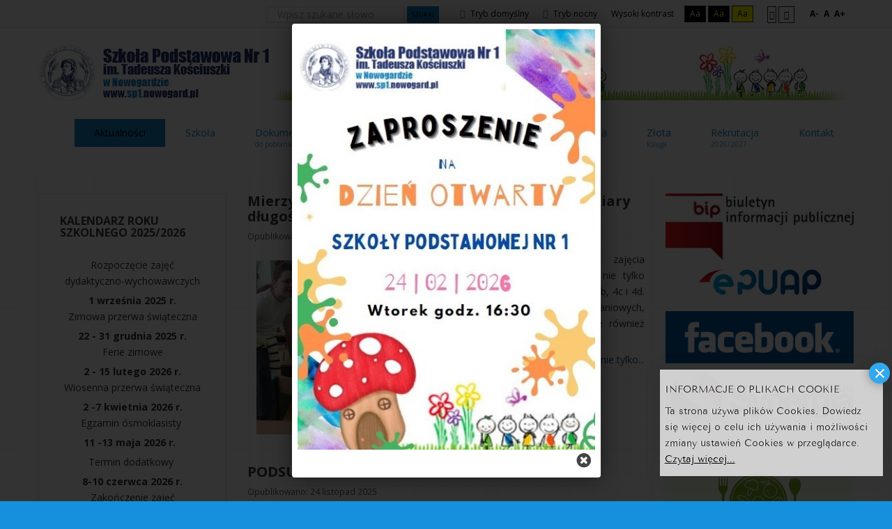

--- FILE ---
content_type: text/html; charset=utf-8
request_url: https://sp1.nowogard.pl/?start=35
body_size: 13139
content:
<!DOCTYPE html>
<html xmlns="http://www.w3.org/1999/xhtml" xml:lang="pl-pl" lang="pl-pl" dir="ltr">
<head>
<meta http-equiv="Content-Type" content="text/html;charset=UTF-8">
		
<meta http-equiv="X-UA-Compatible" content="IE=edge">
<meta name="viewport" content="width=device-width, initial-scale=1.0">
<meta charset="utf-8">
	<base href="https://sp1.nowogard.pl/">
	<meta name="keywords" content="Szkoła Podstawowa nr 1 w Nowogardzie">
	<meta name="description" content="Szkoła Podstawowa nr 1 w Nowogardzie">
	<meta name="generator" content="Joomla! - Open Source Content Management">
	<title>Szkoła Podstawowa nr 1 w Nowogardzie</title>
	<link href="/?format=feed&amp;type=rss" rel="alternate" type="application/rss+xml" title="RSS 2.0">
	<link href="/?format=feed&amp;type=atom" rel="alternate" type="application/atom+xml" title="Atom 1.0">
	<link href="https://sp1.nowogard.pl/component/search/?Itemid=707&amp;format=opensearch" rel="search" title="Szukaj Szkoła Podstawowa nr 1 w Nowogardzie" type="application/opensearchdescription+xml">
	<link href="/plugins/content/multithumb/shadowbox/shadowbox.css" rel="stylesheet" media="screen">
	<link href="/media/plg_system_jcemediabox/css/jcemediabox.min.css?2c837ab2c7cadbdc35b5bd7115e9eff1" rel="stylesheet">
	<link href="/plugins/system/rokbox/assets/styles/rokbox.css" rel="stylesheet">
	<link href="/templates/mojaszkola/css/bootstrap.16.css" rel="stylesheet">
	<link href="/templates/mojaszkola/css/bootstrap_responsive.16.css" rel="stylesheet">
	<link href="/templates/mojaszkola/css/template.16.css" rel="stylesheet">
	<link href="/templates/mojaszkola/css/offcanvas.16.css" rel="stylesheet">
	<link href="/templates/mojaszkola/css/template_responsive.16.css" rel="stylesheet">
	<link href="/templates/mojaszkola/css/extended_layouts.16.css" rel="stylesheet">
	<link href="/templates/mojaszkola/css/font_switcher.16.css" rel="stylesheet">
	<link href="//fonts.googleapis.com/css?family=Open+Sans:400,300,300italic,400italic,600,600italic,700,700italic,800,800italic&amp;subset=latin,latin-ext" rel="stylesheet">
	<link href="/media/mod_infociacho/css/style6.css" rel="stylesheet">
	<link href="https://cdnjs.cloudflare.com/ajax/libs/animate.css/4.1.1/animate.compat.min.css" rel="stylesheet">
	<link href="/modules/mod_djmegamenu/assets/css/offcanvas.min.css?4.3.7.free" rel="stylesheet">
	<link href="/modules/mod_djmegamenu/mobilethemes/dark/djmobilemenu.css?4.3.7.free" rel="stylesheet">
	<link href="https://cdnjs.cloudflare.com/ajax/libs/font-awesome/5.15.4/css/all.min.css" rel="stylesheet">
	<link href="https://cdnjs.cloudflare.com/ajax/libs/font-awesome/5.15.4/css/v4-shims.min.css" rel="stylesheet">
	<link href="/modules/mod_djmegamenu/assets/css/theme_override.min.css?4.3.7.free" rel="stylesheet">
	<link href="/templates/mojaszkola/css/djmegamenu.16.css" rel="stylesheet">
	<link href="/templates/mojaszkola/css/custom.16.css" rel="stylesheet">
	<style>
/* Multithumb 3.7.2 */
 .multithumb {     margin: 3px;     float: left;  }
 .multithumb_blog {     margin: 3px;     float: left;  }
 .mtGallery { margin: 3px;     align: center;     float: left;  }
 .mtCapStyle figcaption {     caption-side: bottom;    font-weight: bold;    color: black;      background-color: #ddd;    text-align:center; }.dj-hideitem { display: none !important; }

		@media (min-width: 980px) { #dj-megamenu87mobile { display: none; } }
		@media (max-width: 979px) { #dj-megamenu87, #dj-megamenu87sticky, #dj-megamenu87placeholder { display: none !important; } }
	div.mod_search164 input[type="search"]{ width:auto; }
	</style>
	<script type="application/json" class="joomla-script-options new">{"csrf.token":"0433ec9678cd2cc1c0750e0caa9730b1","system.paths":{"root":"","base":""}}</script>
	<script src="/plugins/content/multithumb/shadowbox/shadowbox.js"></script>
	<script src="/media/jui/js/jquery.min.js?e3ca2d93be54d3ac25b15a4df33cd430"></script>
	<script src="/media/jui/js/jquery-noconflict.js?e3ca2d93be54d3ac25b15a4df33cd430"></script>
	<script src="/media/jui/js/jquery-migrate.min.js?e3ca2d93be54d3ac25b15a4df33cd430"></script>
	<script src="/media/system/js/caption.js?e3ca2d93be54d3ac25b15a4df33cd430"></script>
	<script src="/media/plg_system_jcemediabox/js/jcemediabox.min.js?2c837ab2c7cadbdc35b5bd7115e9eff1"></script>
	<script src="/media/system/js/mootools-core.js?e3ca2d93be54d3ac25b15a4df33cd430"></script>
	<script src="/media/system/js/core.js?e3ca2d93be54d3ac25b15a4df33cd430"></script>
	<script src="/media/system/js/mootools-more.js?e3ca2d93be54d3ac25b15a4df33cd430"></script>
	<script src="/plugins/system/rokbox/assets/js/rokbox.js"></script>
	<script src="/media/jui/js/bootstrap.min.js?e3ca2d93be54d3ac25b15a4df33cd430"></script>
	<script src="/media/jui/js/jquery.ui.core.min.js?e3ca2d93be54d3ac25b15a4df33cd430"></script>
	<script src="/media/jui/js/jquery.ui.sortable.min.js?e3ca2d93be54d3ac25b15a4df33cd430"></script>
	<script src="/plugins/system/ef4_jmframework/includes/assets/template/js/layout.min.js"></script>
	<script src="/templates/mojaszkola/js/offcanvas.js"></script>
	<script src="/templates/mojaszkola/js/jquery.cookie.js"></script>
	<script src="/templates/mojaszkola/js/fontswitcher.js"></script>
	<script src="/templates/mojaszkola/js/pagesettings.js"></script>
	<script src="/templates/mojaszkola/js/jquery.countTo.js"></script>
	<script src="/templates/mojaszkola/js/scripts.js"></script>
	<script src="/modules/mod_djmegamenu/assets/js/jquery.djmegamenu.min.js?4.3.7.free" defer></script>
	<script src="/modules/mod_djmegamenu/assets/js/jquery.djmobilemenu.min.js?4.3.7.free" defer></script>
	<!--[if lt IE 9]><script src="/media/system/js/html5fallback.js?e3ca2d93be54d3ac25b15a4df33cd430"></script><![endif]-->
	<script>
window.onload=function(){
var b = document.getElementsByTagName("head"); 				
var body = b[b.length-1] ;  
script2 = document.createElement("script");   
script2.type = "text/javascript";
script2.charset="utf-8";
var tt = "Shadowbox.init( {  animate:	           1 ,animateFade:           1 ,animSequence:        \"sync\"  ,autoplayMovies:	       1  ,continuous:	           0  ,counterLimit:	      10 ,counterType:	      \"default\"    ,displayCounter:	       1  ,displayNav:	          1 ,enableKeys:	           1  ,fadeDuration:          0.35 ,flashVersion:	      \"9.0.0\"  ,handleOversize:	      \"resize\"  ,handleUnsupported:	 \"link\"  ,initialHeight:	       160 ,initialWidth:	       320 ,modal:	               0  ,overlayColor:	      \"#000\"  ,overlayOpacity:	       0.5  ,resizeDuration:	       0.35  ,showOverlay:	      1 ,showMovieControls:	   1 ,slideshowDelay:	      0 ,viewportPadding:	   20 ,flashVars: {}    } );"
if (navigator.appName == "Microsoft Internet Explorer") {
	script2.text = tt;
} else {
	script2.appendChild( document.createTextNode(tt) );
}
body.appendChild(script2);  
};jQuery(window).on('load',  function() {
				new JCaption('img.caption');
			});jQuery(document).ready(function(){WfMediabox.init({"base":"\/","theme":"standard","width":"","height":"","lightbox":0,"shadowbox":0,"icons":1,"overlay":1,"overlay_opacity":0,"overlay_color":"","transition_speed":300,"close":2,"labels":{"close":"PLG_SYSTEM_JCEMEDIABOX_LABEL_CLOSE","next":"PLG_SYSTEM_JCEMEDIABOX_LABEL_NEXT","previous":"PLG_SYSTEM_JCEMEDIABOX_LABEL_PREVIOUS","cancel":"PLG_SYSTEM_JCEMEDIABOX_LABEL_CANCEL","numbers":"PLG_SYSTEM_JCEMEDIABOX_LABEL_NUMBERS","numbers_count":"PLG_SYSTEM_JCEMEDIABOX_LABEL_NUMBERS_COUNT","download":"PLG_SYSTEM_JCEMEDIABOX_LABEL_DOWNLOAD"},"swipe":true,"expand_on_click":true});});if (typeof RokBoxSettings == 'undefined') RokBoxSettings = {pc: '100'};jQuery(function($){ initTooltips(); $("body").on("subform-row-add", initTooltips); function initTooltips (event, container) { container = container || document;$(container).find(".hasTooltip").tooltip({"html": true,"container": "body"});} });
              function info_cookie(){
                 var exdays = 30;
                 var exdate=new Date();
                 exdate.setDate(exdate.getDate() + exdays);
                 document.cookie = 'info_cookie=1;expires='+exdate.toUTCString();
                 document.getElementById('panel_cookie_dol_prawa').style.display='none';             
              }
              window.addEvent('load', function(){
                var cookies = document.cookie.split(';');
                if(!cookies.length)
                  document.getElementById('panel_cookie_dol_prawa').style.display='none'; 
               });
         
	</script>
	<link rel="stylesheet preload" href="https://cdnjs.cloudflare.com/ajax/libs/animate.css/4.1.1/animate.compat.min.css" as="style">
	<link rel="stylesheet preload" href="https://cdnjs.cloudflare.com/ajax/libs/font-awesome/5.15.4/css/all.min.css" as="style">
	<link rel="stylesheet preload" href="https://cdnjs.cloudflare.com/ajax/libs/font-awesome/5.15.4/css/v4-shims.min.css" as="style">

<link href="https://sp1.nowogard.pl/images/tarcza.png" rel="Shortcut Icon">
<script type="text/javascript">
	window.cookiePath = '';
</script>
</head>
<body class=" off-canvas-right   topbar2  "><div class="dj-offcanvas-wrapper"><div class="dj-offcanvas-pusher"><div class="dj-offcanvas-pusher-in">
  <div id="jm-allpage">
  	  		  			<div id="jm-offcanvas">
	<div id="jm-offcanvas-toolbar">
		<a class="toggle-nav close-menu"><span class="icon-remove"></span></a>
	</div>
	<div id="jm-offcanvas-content">
		
	</div>
</div>  		  		  			  		  			<header id="jm-bar" class="" role="banner"><meta http-equiv="Content-Type" content="text/html;charset=UTF-8">
		<div id="jm-top-bar">
		<div id="jm-top-bar-in" class="container-fluid">
									<div id="jm-top-bar2" class="pull-right ">
								<div id="jm-page-settings" class="pull-right">
					<ul class="nav menu">
													<li class="day-night"><a href="/?contrast=normal" class="jm-normal" title="Przełącz się na tryb domyślny."><span class="jm-color icon-certificate"></span> Tryb domyślny</a></li>
																			<li class="day-night"><a href="/?contrast=night" class="jm-night" title="Przełącz się na tryb nocny."><span class="jm-color icon-adjust"></span> Tryb nocny</a></li>
																			<li class="contrast-label">
								<span class="separator">Wysoki kontrast</span>
							</li>
							<li class="contrast">
								<a href="/?contrast=highcontrast" class="jm-highcontrast" title="Wysoki kontrast - tryb czarny i biały">Aa</a>
								<a href="/?contrast=highcontrast2" class="jm-highcontrast2" title="Wysoki kontrast - tryb czarny i żółty">Aa</a>
								<a href="/?contrast=highcontrast3" class="jm-highcontrast3" title="Wysoki kontrast - tryb żółty i czarny">Aa</a>
							</li>
																			<li class="container-width">
								<a href="/?width=fixed" class="jm-fixed" title="Przełącz się na stały układ strony."><span class="icon-align-justify"></span>Stały układ</a>
								<a href="/?width=wide" class="jm-wide" title="Przełącz się na szeroki układ strony."><span class="icon-align-justify"></span>Szeroki układ</a>
							</li>
																		<li class="resizer">
							<a href="#" class="jm-font-smaller" title="Zmniejsz wielkość czcionki">A-</a>
							<a href="#" class="jm-font-normal" title="Domyślny wielkość czcionki">A</a>
							<a href="#" class="jm-font-larger" title="Zwiększ wielkość czcionki">A+</a>
						</li>
											</ul>
				</div>
								    <div class="jm-module-raw  hidden-phone hidden-tablet">
        <div class="search hidden-phone hidden-tablet mod_search164">
	<form action="/" method="post" class="form-inline" role="search">
		<label for="mod-search-searchword164" class="element-invisible">Szukaj...</label> <input name="searchword" id="mod-search-searchword164" maxlength="200" class="inputbox search-query input-medium" type="search" size="22" placeholder="Wpisz szukane słowo"> <button class="button btn btn-primary" onclick="this.form.searchword.focus();">Szukaj</button>		<input type="hidden" name="task" value="search">
		<input type="hidden" name="option" value="com_search">
		<input type="hidden" name="Itemid" value="707">
	</form>
</div>
    </div>

			</div>
					</div>
	</div>
			<div id="jm-logo-nav">
		<div id="jm-logo-nav-in" class="container-fluid">
						<div id="jm-logo-sitedesc" class="pull-left">
								<div id="jm-logo">
					<a href="https://sp1.nowogard.pl/">
												<img src="https://sp1.nowogard.pl/images/szablon/dzieci_nagorze_przy_logo3.jpg" alt="Zespół Szkolno Przedszkolny w Koszarawie">
											</a>
				</div>
											</div>
									<nav id="jm-top-menu" class="pull-right " role="navigation">
				    <div class="jm-module-raw ">
        <ul id="dj-megamenu87" class="dj-megamenu dj-megamenu-override hasSubtitles " data-options='{"wrap":null,"animIn":"fadeInUp","animOut":"zoomOut","animSpeed":"normal","openDelay":0,"closeDelay":500,"event":"mouseenter","eventClose":"mouseleave","parentOpen":0,"fixed":0,"offset":"0","theme":"override","direction":"ltr","wcag":1,"overlay":0}' data-trigger="979">
<li class="dj-up itemid107 first current active parent">
<a class="dj-up_a active " href="/"><span class="dj-drop">Aktualności</span></a><div class="dj-subwrap open-right single_column subcols1"><div class="dj-subwrap-in" style="width:292px;">
<div class="dj-subcol" style="width:292px"><ul class="dj-submenu"><li class="itemid1262 first"><a href="/aktualnosci/aktualnosci-ze-szkoly">Aktualności ze Szkoły</a></li></ul></div>
<div style="clear:both;height:0"></div>
</div></div>
</li>
<li class="dj-up itemid1147 parent separator">
<a class="dj-up_a  "><span class="dj-drop">Szkoła</span></a><div class="dj-subwrap open-right single_column subcols1"><div class="dj-subwrap-in" style="width:292px;">
<div class="dj-subcol" style="width:292px"><ul class="dj-submenu">
<li class="itemid1181 first"><a href="/szkola/nauczyciele">Nauczyciele</a></li>
<li class="itemid1193"><a href="/szkola/sekretariat">Sekretariat</a></li>
<li class="itemid1192"><a href="/szkola/pedagog-szkolny">Pedagog Szkolny</a></li>
<li class="itemid1455"><a href="/szkola/psycholog-szkolny">Psycholog szkolny</a></li>
<li class="itemid1182"><a href="/szkola/rada-rodzicow">Rada Rodziców</a></li>
<li class="itemid1183"><a href="/szkola/samorzad-szkolny">Samorząd szkolny</a></li>
<li class="itemid1177"><a href="/szkola/szkolny-zestaw-podrecznikow">Szkolny zestaw podręczników</a></li>
<li class="itemid1189"><a href="/szkola/patron-i-historia-szkoly">Patron i historia szkoły</a></li>
<li class="itemid1436"><a href="/szkola/swietlica-szkolna">Świetlica szkolna</a></li>
<li class="itemid1466"><a href="/szkola/posilek-w-szkole">POSIŁEK W SZKOLE </a></li>
</ul></div>
<div style="clear:both;height:0"></div>
</div></div>
</li>
<li class="dj-up itemid1190"><a class="dj-up_a  withsubtitle " href="/dokumenty"><span>Dokumenty<small class="subtitle">do pobrania</small></span></a></li>
<li class="dj-up itemid1219 parent separator">
<a class="dj-up_a  withsubtitle "><span class="dj-drop">Egzamin ósmoklasisty <small class="subtitle">informacje i komunikaty</small></span></a><div class="dj-subwrap open-right single_column subcols1"><div class="dj-subwrap-in" style="width:292px;">
<div class="dj-subcol" style="width:292px"><ul class="dj-submenu">
<li class="itemid1220 first"><a href="https://cke.gov.pl/images/_EGZAMIN_OSMOKLASISTY/2025/komunikaty/01/20250131%20E8%202025%20Informacja%20COMPLETE.pdf" target="_blank">Informacja o sposobie organizacji i przeprowadzania egzaminu ósmoklasisty w 2025 r.</a></li>
<li class="itemid1221"><a href="https://cke.gov.pl/images/_EGZAMIN_OSMOKLASISTY/2025/komunikaty/01/20250131%20E8%20EM%20Komunikat%20o%20harmonogramie%202025%20AKT.pdf" target="_blank">Komunikat o harmonogramie</a></li>
<li class="itemid1222"><a href="https://cke.gov.pl/images/_EGZAMIN_OSMOKLASISTY/2025/komunikaty/01/20250131%20E8_25%20Komunikat%20o%20dostosowaniach%202025%20AKT.pdf" target="_blank" title="Link do PDF">Dostosowanie warunków egzaminacyjnych </a></li>
<li class="itemid1265"><a href="https://cke.gov.pl/images/_EGZAMIN_OSMOKLASISTY/2025/komunikaty/20240820%20E8_EM_25%20Komunikat%20o%20przyborach%20w_FIN.pdf" target="_blank" title="Link do PDF">Komunikat  w sprawie materiałów i przyborów pomocniczych </a></li>
</ul></div>
<div style="clear:both;height:0"></div>
</div></div>
</li>
<li class="dj-up itemid1260"><a class="dj-up_a  withsubtitle " href="/zdalne-nauczanie"><span>Zdalne<small class="subtitle">nauczanie</small></span></a></li>
<li class="dj-up itemid1261"><a class="dj-up_a  withsubtitle " href="/platforma-edukacyjna"><span>Platforma<small class="subtitle">edukacyjna</small></span></a></li>
<li class="dj-up itemid1191"><a class="dj-up_a  withsubtitle " href="/zlota"><span>Złota<small class="subtitle">księga</small></span></a></li>
<li class="dj-up itemid1287"><a class="dj-up_a  withsubtitle " href="/rekrutacja-2021"><span>Rekrutacja <small class="subtitle"> 2026/2027</small></span></a></li>
<li class="dj-up itemid1052"><a class="dj-up_a  " href="/kontakt"><span>Kontakt</span></a></li>
</ul>



	<div id="dj-megamenu87mobile" class="dj-megamenu-offcanvas dj-megamenu-offcanvas-dark hasSubtitles ">
		<span class="dj-mobile-open-btn"><em class="fa fa-bars"></em></span>
		
		<aside class="dj-offcanvas dj-offcanvas-dark hasSubtitles " data-effect="3">
			<div class="dj-offcanvas-top">
				<span class="dj-offcanvas-close-btn"><em class="fa fa-close"></em></span>
			</div>
						
						
			<div class="dj-offcanvas-content">			
				<ul class="dj-mobile-nav dj-mobile-dark hasSubtitles " role="menubar">
<li class="dj-mobileitem itemid-107 current active deeper parent" role="none">
<a href="/">Aktualności</a><ul class="dj-mobile-nav-child"><li class="dj-mobileitem itemid-1262" role="none"><a href="/aktualnosci/aktualnosci-ze-szkoly">Aktualności ze Szkoły</a></li></ul>
</li>
<li class="dj-mobileitem itemid-1147 divider deeper parent" role="none">
<a>Szkoła</a><ul class="dj-mobile-nav-child">
<li class="dj-mobileitem itemid-1181" role="none"><a href="/szkola/nauczyciele">Nauczyciele</a></li>
<li class="dj-mobileitem itemid-1193" role="none"><a href="/szkola/sekretariat">Sekretariat</a></li>
<li class="dj-mobileitem itemid-1192" role="none"><a href="/szkola/pedagog-szkolny">Pedagog Szkolny</a></li>
<li class="dj-mobileitem itemid-1455" role="none"><a href="/szkola/psycholog-szkolny">Psycholog szkolny</a></li>
<li class="dj-mobileitem itemid-1182" role="none"><a href="/szkola/rada-rodzicow">Rada Rodziców</a></li>
<li class="dj-mobileitem itemid-1183" role="none"><a href="/szkola/samorzad-szkolny">Samorząd szkolny</a></li>
<li class="dj-mobileitem itemid-1177" role="none"><a href="/szkola/szkolny-zestaw-podrecznikow">Szkolny zestaw podręczników</a></li>
<li class="dj-mobileitem itemid-1189" role="none"><a href="/szkola/patron-i-historia-szkoly">Patron i historia szkoły</a></li>
<li class="dj-mobileitem itemid-1436" role="none"><a href="/szkola/swietlica-szkolna">Świetlica szkolna</a></li>
<li class="dj-mobileitem itemid-1466" role="none"><a href="/szkola/posilek-w-szkole">POSIŁEK W SZKOLE </a></li>
</ul>
</li>
<li class="dj-mobileitem itemid-1190" role="none"><a class=" withsubtitle " href="/dokumenty">Dokumenty<br><small class="subtitle">do pobrania</small></a></li>
<li class="dj-mobileitem itemid-1219 divider deeper parent" role="none">
<a class=" withsubtitle ">Egzamin ósmoklasisty <br><small class="subtitle">informacje i komunikaty</small></a><ul class="dj-mobile-nav-child">
<li class="dj-mobileitem itemid-1220" role="none"><a href="https://cke.gov.pl/images/_EGZAMIN_OSMOKLASISTY/2025/komunikaty/01/20250131%20E8%202025%20Informacja%20COMPLETE.pdf" target="_blank">Informacja o sposobie organizacji i przeprowadzania egzaminu ósmoklasisty w 2025 r.</a></li>
<li class="dj-mobileitem itemid-1221" role="none"><a href="https://cke.gov.pl/images/_EGZAMIN_OSMOKLASISTY/2025/komunikaty/01/20250131%20E8%20EM%20Komunikat%20o%20harmonogramie%202025%20AKT.pdf" target="_blank">Komunikat o harmonogramie</a></li>
<li class="dj-mobileitem itemid-1222" role="none"><a href="https://cke.gov.pl/images/_EGZAMIN_OSMOKLASISTY/2025/komunikaty/01/20250131%20E8_25%20Komunikat%20o%20dostosowaniach%202025%20AKT.pdf" target="_blank" title="Link do PDF">Dostosowanie warunków egzaminacyjnych </a></li>
<li class="dj-mobileitem itemid-1265" role="none"><a href="https://cke.gov.pl/images/_EGZAMIN_OSMOKLASISTY/2025/komunikaty/20240820%20E8_EM_25%20Komunikat%20o%20przyborach%20w_FIN.pdf" target="_blank" title="Link do PDF">Komunikat  w sprawie materiałów i przyborów pomocniczych </a></li>
</ul>
</li>
<li class="dj-mobileitem itemid-1260" role="none"><a class=" withsubtitle " href="/zdalne-nauczanie">Zdalne<br><small class="subtitle">nauczanie</small></a></li>
<li class="dj-mobileitem itemid-1261" role="none"><a class=" withsubtitle " href="/platforma-edukacyjna">Platforma<br><small class="subtitle">edukacyjna</small></a></li>
<li class="dj-mobileitem itemid-1191" role="none"><a class=" withsubtitle " href="/zlota">Złota<br><small class="subtitle">księga</small></a></li>
<li class="dj-mobileitem itemid-1287" role="none"><a class=" withsubtitle " href="/rekrutacja-2021">Rekrutacja <br><small class="subtitle"> 2026/2027</small></a></li>
<li class="dj-mobileitem itemid-1052" role="none"><a href="/kontakt">Kontakt</a></li>
</ul>
			</div>
			
					</aside>
	</div>

    </div>

			</nav>
					</div>
	</div>
	</header>
  		  			  		  			  		  			  		  			  		  			  		  			<div id="jm-main">
	<div class="container-fluid">
				<div class="row-fluid">
			<div id="jm-content" class="span6 offset3" data-xtablet="span12" data-tablet="span100" data-mobile="span100">
												<main id="jm-maincontent" role="main">
					<div class="blog-featured" itemscope itemtype="https://schema.org/Blog">
	
		
		<div class="items-row cols-1 row-0 row-fluid">
					<div class="item column-1 span12" itemprop="blogPost" itemscope itemtype="https://schema.org/BlogPosting">
			
	<h2 class="item-title" itemprop="headline">
			<a href="/aktualnosci/aktualnosci-ze-szkoly/2391-mierzymy-nie-tylko-odcinki-poznajemy-dawne-miary-dlugosci" itemprop="url">
			Mierzymy nie tylko odcinki - poznajemy dawne miary długości.		</a>
		</h2>





			<dl class="article-info muted">

		
			<dt class="article-info-term">
									Szczegóły							</dt>

			
			
			
			
										<dd class="published">
				<span class="icon-calendar" aria-hidden="true"></span>
				<time datetime="2025-11-25T11:14:15+01:00" itemprop="datePublished">
					Opublikowano: 25 listopad 2025				</time>
			</dd>			
		
					
			
						</dl>



<p></p>
<table class="mtGallery">
<tr class="mtGallery">
<td class="mtGallery" valign="bottom" nowrap align="center">
<a target="_blank" href="/images/2025/11/25/20251124_104821.jpg" rel="shadowbox[policjakfasfbaf]" title="policjakfasfbaf" style="cursor: url('/plugins/content/multithumb/magnify.cur'), auto;"><img src="https://sp1.nowogard.pl/images/multithumb_thumbs/b_350_250_16777215_00_images_2025_11_25_20251124_104821.jpg" width="205" height="250" alt="policjakfasfbaf" class="mtGallery" align="center"></a>
</td>
</tr>
</table>
<a target="_blank" href="/images/2025/11/25/20251124_105854.jpg" rel="shadowbox[policjakfasfbaf]" title="policjakfasfbaf" style="cursor: url('/plugins/content/multithumb/magnify.cur'), auto;"></a>
<a target="_blank" href="/images/2025/11/25/20251124_110739.jpg" rel="shadowbox[policjakfasfbaf]" title="policjakfasfbaf" style="cursor: url('/plugins/content/multithumb/magnify.cur'), auto;"></a>
<a target="_blank" href="/images/2025/11/25/20251124_115849.jpg" rel="shadowbox[policjakfasfbaf]" title="policjakfasfbaf" style="cursor: url('/plugins/content/multithumb/magnify.cur'), auto;"></a>
<a target="_blank" href="/images/2025/11/25/20251124_115926.jpg" rel="shadowbox[policjakfasfbaf]" title="policjakfasfbaf" style="cursor: url('/plugins/content/multithumb/magnify.cur'), auto;"></a>
<a target="_blank" href="/images/2025/11/25/20251124_115949.jpg" rel="shadowbox[policjakfasfbaf]" title="policjakfasfbaf" style="cursor: url('/plugins/content/multithumb/magnify.cur'), auto;"></a>
<a target="_blank" href="/images/2025/11/25/20251124_120024.jpg" rel="shadowbox[policjakfasfbaf]" title="policjakfasfbaf" style="cursor: url('/plugins/content/multithumb/magnify.cur'), auto;"></a>
<a target="_blank" href="/images/2025/11/25/20251124_121405.jpg" rel="shadowbox[policjakfasfbaf]" title="policjakfasfbaf" style="cursor: url('/plugins/content/multithumb/magnify.cur'), auto;"></a>
<a target="_blank" href="/images/2025/11/25/20251124_100110.jpg" rel="shadowbox[policjakfasfbaf]" title="policjakfasfbaf" style="cursor: url('/plugins/content/multithumb/magnify.cur'), auto;"></a>
<a target="_blank" href="/images/2025/11/25/20251124_100156.jpg" rel="shadowbox[policjakfasfbaf]" title="policjakfasfbaf" style="cursor: url('/plugins/content/multithumb/magnify.cur'), auto;"></a>
<a target="_blank" href="/images/2025/11/25/20251124_100225.jpg" rel="shadowbox[policjakfasfbaf]" title="policjakfasfbaf" style="cursor: url('/plugins/content/multithumb/magnify.cur'), auto;"></a>
<a target="_blank" href="/images/2025/11/25/20251124_100921.jpg" rel="shadowbox[policjakfasfbaf]" title="policjakfasfbaf" style="cursor: url('/plugins/content/multithumb/magnify.cur'), auto;"></a>
<a target="_blank" href="/images/2025/11/25/20251124_104707.jpg" rel="shadowbox[policjakfasfbaf]" title="policjakfasfbaf" style="cursor: url('/plugins/content/multithumb/magnify.cur'), auto;"></a>
<a target="_blank" href="/images/2025/11/25/20251124_104804.jpg" rel="shadowbox[policjakfasfbaf]" title="policjakfasfbaf" style="cursor: url('/plugins/content/multithumb/magnify.cur'), auto;"></a>

<p style="text-align: justify;">24 listopada odbyły się wyjątkowe zajęcia matematyczne pod hasłem „Mierzymy nie tylko odcinki”, przygotowane dla uczniów klas 6b, 4c i 4d. Lekcja miała formę pracy na stacjach zadaniowych, co okazało się nie tylko atrakcyjne, ale również bardzo rozwijające dla uczestników.</p>



	
<p class="readmore">
			<a class="btn" href="/aktualnosci/aktualnosci-ze-szkoly/2391-mierzymy-nie-tylko-odcinki-poznajemy-dawne-miary-dlugosci" itemprop="url" aria-label="Więcej o:  Mierzymy nie tylko odcinki - poznajemy dawne miary długości.">
			<span class="icon-chevron-right" aria-hidden="true"></span> 
			Więcej o: 			Mierzymy nie tylko...		</a>
	</p>



			</div>
			
			
		</div>
		
	
		
		<div class="items-row cols-1 row-1 row-fluid">
					<div class="item column-1 span12" itemprop="blogPost" itemscope itemtype="https://schema.org/BlogPosting">
			
	<h2 class="item-title" itemprop="headline">
			<a href="/aktualnosci/aktualnosci-ze-szkoly/2390-podsumowanie-gminnego-konkursu-sko-7" itemprop="url">
			PODSUMOWANIE GMINNEGO KONKURSU  SKO			</a>
		</h2>





			<dl class="article-info muted">

		
			<dt class="article-info-term">
									Szczegóły							</dt>

			
			
			
			
										<dd class="published">
				<span class="icon-calendar" aria-hidden="true"></span>
				<time datetime="2025-11-24T11:41:29+01:00" itemprop="datePublished">
					Opublikowano: 24 listopad 2025				</time>
			</dd>			
		
					
			
						</dl>



<p style="text-align: justify;"><a target="_blank" href="/images/sko.jpg" rel="shadowbox" title="" style="cursor: url('/plugins/content/multithumb/magnify.cur'), auto;"><img src="https://sp1.nowogard.pl/images/multithumb_thumbs/b_350_250_16777215_00_images_sko.jpg" width="350" height="232" alt="sko" class="multithumb_blog" style="float: left;"></a>W miesiącu październiku, Szkolna Kasa Oszczędności działająca w Szkole Podstawowej nr1 w Nowogardzie, zaprosiła do wzięcia udziału w gminnym konkursie plastycznym na „Plakat zachęcający do oszczędzania”. Konkurs adresowany był do uczniów klas I-III, a jego głównym celem było kształtowanie wśród dzieci potrzeby świadomego, celowego i systematycznego oszczędzania oraz ujawnienie uzdolnień plastycznych.</p>



	
<p class="readmore">
			<a class="btn" href="/aktualnosci/aktualnosci-ze-szkoly/2390-podsumowanie-gminnego-konkursu-sko-7" itemprop="url" aria-label="Więcej o:  PODSUMOWANIE GMINNEGO KONKURSU  SKO	">
			<span class="icon-chevron-right" aria-hidden="true"></span> 
			Więcej o: 			PODSUMOWANIE...		</a>
	</p>



			</div>
			
			
		</div>
		
	
		
		<div class="items-row cols-1 row-2 row-fluid">
					<div class="item column-1 span12" itemprop="blogPost" itemscope itemtype="https://schema.org/BlogPosting">
			
	<h2 class="item-title" itemprop="headline">
			<a href="/aktualnosci/aktualnosci-ze-szkoly/2389-swiatowy-dzien-tabliczki-mnozenia" itemprop="url">
			Światowy Dzień Tabliczki Mnożenia		</a>
		</h2>





			<dl class="article-info muted">

		
			<dt class="article-info-term">
									Szczegóły							</dt>

			
			
			
			
										<dd class="published">
				<span class="icon-calendar" aria-hidden="true"></span>
				<time datetime="2025-11-24T07:40:56+01:00" itemprop="datePublished">
					Opublikowano: 24 listopad 2025				</time>
			</dd>			
		
					
			
						</dl>



<p><a target="_blank" href="/images/2025/11/24/20251120_102010.jpg" rel="shadowbox" title="" style="cursor: url('/plugins/content/multithumb/magnify.cur'), auto;"><img src="https://sp1.nowogard.pl/images/multithumb_thumbs/b_350_250_16777215_00_images_2025_11_24_20251120_102010.jpg" width="350" height="197" alt="mt:sgwgwgrw" class="multithumb_blog" style="float: left;"></a></p>
<p style="text-align: justify;">20 listopada w naszej szkole odbyła się wyjątkowa matematyczna rozgrzewka poprzedzająca Światowy Dzień Tabliczki Mnożenia. Uczniowie klas 4a, 4d, 5a, 5c, 6b i 8a wzięli udział w zajęciach pełnych ruchu, zabawy i logicznych wyzwań, których głównym celem było utrwalenie i sprawdzenie znajomości tabliczki mnożenia w ciekawy, aktywizujący sposób.</p>



	
<p class="readmore">
			<a class="btn" href="/aktualnosci/aktualnosci-ze-szkoly/2389-swiatowy-dzien-tabliczki-mnozenia" itemprop="url" aria-label="Więcej o:  Światowy Dzień Tabliczki Mnożenia">
			<span class="icon-chevron-right" aria-hidden="true"></span> 
			Więcej o: 			Światowy Dzień...		</a>
	</p>



			</div>
			
			
		</div>
		
	
		
		<div class="items-row cols-1 row-3 row-fluid">
					<div class="item column-1 span12" itemprop="blogPost" itemscope itemtype="https://schema.org/BlogPosting">
			
	<h2 class="item-title" itemprop="headline">
			<a href="/aktualnosci/aktualnosci-ze-szkoly/2388-warsztaty-w-pracowni-artystycznej-dwojaczek-w-nowogardzie" itemprop="url">
			Warsztaty w Pracowni Artystycznej ,,Dwojaczek’’ w Nowogardzie		</a>
		</h2>





			<dl class="article-info muted">

		
			<dt class="article-info-term">
									Szczegóły							</dt>

			
			
			
			
										<dd class="published">
				<span class="icon-calendar" aria-hidden="true"></span>
				<time datetime="2025-11-24T07:37:33+01:00" itemprop="datePublished">
					Opublikowano: 24 listopad 2025				</time>
			</dd>			
		
					
			
						</dl>



<p></p>
<table class="mtGallery">
<tr class="mtGallery">
<td class="mtGallery" valign="bottom" nowrap align="center">
<a target="_blank" href="/images/2025/11/23/3baeb31e-4fea-4ae1-9710-e4243d88aaad.jpg" rel="shadowbox[bezpadriasgsg]" title="bezpadriasgsg" style="cursor: url('/plugins/content/multithumb/magnify.cur'), auto;"><img src="https://sp1.nowogard.pl/images/multithumb_thumbs/b_350_250_16777215_00_images_2025_11_23_3baeb31e-4fea-4ae1-9710-e4243d88aaad.jpg" width="350" height="197" alt="bezpadriasgsg" class="mtGallery" align="center"></a>
</td>
</tr>
</table>
<a target="_blank" href="/images/2025/11/23/60aa5db3-2507-41af-82b0-808b362041b8.jpg" rel="shadowbox[bezpadriasgsg]" title="bezpadriasgsg" style="cursor: url('/plugins/content/multithumb/magnify.cur'), auto;"></a>
<a target="_blank" href="/images/2025/11/23/99e9bbcf-7d3c-477a-8106-85ef9ec5ca1f.jpg" rel="shadowbox[bezpadriasgsg]" title="bezpadriasgsg" style="cursor: url('/plugins/content/multithumb/magnify.cur'), auto;"></a>
<a target="_blank" href="/images/2025/11/23/a909987f-d043-4b6b-af45-b505c7b97ea0.jpg" rel="shadowbox[bezpadriasgsg]" title="bezpadriasgsg" style="cursor: url('/plugins/content/multithumb/magnify.cur'), auto;"></a>
<a target="_blank" href="/images/2025/11/23/c45f5d69-783b-4813-8078-2cbc723bf476.jpg" rel="shadowbox[bezpadriasgsg]" title="bezpadriasgsg" style="cursor: url('/plugins/content/multithumb/magnify.cur'), auto;"></a>
<a target="_blank" href="/images/2025/11/23/07bf6783-5240-479a-93f9-d40028cc118e.jpg" rel="shadowbox[bezpadriasgsg]" title="bezpadriasgsg" style="cursor: url('/plugins/content/multithumb/magnify.cur'), auto;"></a>

<p style="text-align: justify;">W dniu 20 listopada 2025 roku uczniowie klasy III C uczestniczyli w warsztatach zorganizowanych w  Pracowni Ceramiki Artystycznej ,,Dwojaczek’’ przez  Panią Katarzynę Gnacińską – Olczyk. Uczniowie podczas krótkiego wykładu poznali tajniki i metody lepienia z gliny oraz podstawowe narzędzia ułatwiające wykonywanie różnych wyrobów glinianych. Każde dziecko własnoręcznie wykonało glinianą figurkę. Uczniowie dzięki warsztatom rozwijali swoje umiejętności manualne oraz ćwiczyli koordynację wzrokowo- ruchową, a przede wszystkim mieli możliwość wspaniałej, twórczej zabawy.Lepienie z gliny sprawiłouczniom wiele satysfakcji a gliniane figurki będą dla nich pamiątką.</p>



			</div>
			
			
		</div>
		
	
		
		<div class="items-row cols-1 row-4 row-fluid">
					<div class="item column-1 span12" itemprop="blogPost" itemscope itemtype="https://schema.org/BlogPosting">
			
	<h2 class="item-title" itemprop="headline">
			<a href="/aktualnosci/aktualnosci-ze-szkoly/2387-andrzejki-2" itemprop="url">
			Andrzejki		</a>
		</h2>





			<dl class="article-info muted">

		
			<dt class="article-info-term">
									Szczegóły							</dt>

			
			
			
			
										<dd class="published">
				<span class="icon-calendar" aria-hidden="true"></span>
				<time datetime="2025-11-21T13:36:45+01:00" itemprop="datePublished">
					Opublikowano: 21 listopad 2025				</time>
			</dd>			
		
					
			
						</dl>



<p><a target="_blank" href="/images/Messenger_creation_3808F841-12B8-4386-A597-0C50137B3C9B.jpg" rel="shadowbox" title="" style="cursor: url('/plugins/content/multithumb/magnify.cur'), auto;"><img src="https://sp1.nowogard.pl/images/multithumb_thumbs/b_350_250_16777215_00_images_Messenger_creation_3808F841-12B8-4386-A597-0C50137B3C9B.jpg" width="350" height="233" alt="Messenger creation 3808F841 12B8 4386 A597 0C50137B3C9B" class="multithumb_blog"></a></p>



			</div>
			
			
		</div>
		
	
		
		<div class="items-row cols-1 row-5 row-fluid">
					<div class="item column-1 span12" itemprop="blogPost" itemscope itemtype="https://schema.org/BlogPosting">
			
	<h2 class="item-title" itemprop="headline">
			<a href="/aktualnosci/aktualnosci-ze-szkoly/2386-spotkanie-z-ksiazka" itemprop="url">
			SPOTKANIE Z KSIĄŻKĄ		</a>
		</h2>





			<dl class="article-info muted">

		
			<dt class="article-info-term">
									Szczegóły							</dt>

			
			
			
			
										<dd class="published">
				<span class="icon-calendar" aria-hidden="true"></span>
				<time datetime="2025-11-20T11:37:58+01:00" itemprop="datePublished">
					Opublikowano: 20 listopad 2025				</time>
			</dd>			
		
					
			
						</dl>



<p></p>
<table class="mtGallery">
<tr class="mtGallery">
<td class="mtGallery" valign="bottom" nowrap align="center">
<a target="_blank" href="/images/2025/11/20a/20251119_100003.jpg" rel="shadowbox[apeldsdafa]" title="apeldsdafa" style="cursor: url('/plugins/content/multithumb/magnify.cur'), auto;"><img src="https://sp1.nowogard.pl/images/multithumb_thumbs/b_350_250_16777215_00_images_2025_11_20a_20251119_100003.jpg" width="333" height="250" alt="apeldsdafa" class="mtGallery" align="center"></a>
</td>
</tr>
</table>
<a target="_blank" href="/images/2025/11/20a/20251119_101539.jpg" rel="shadowbox[apeldsdafa]" title="apeldsdafa" style="cursor: url('/plugins/content/multithumb/magnify.cur'), auto;"></a>
<a target="_blank" href="/images/2025/11/20a/20251119_102629.jpg" rel="shadowbox[apeldsdafa]" title="apeldsdafa" style="cursor: url('/plugins/content/multithumb/magnify.cur'), auto;"></a>
<a target="_blank" href="/images/2025/11/20a/20251119_093626.jpg" rel="shadowbox[apeldsdafa]" title="apeldsdafa" style="cursor: url('/plugins/content/multithumb/magnify.cur'), auto;"></a>
<a target="_blank" href="/images/2025/11/20a/20251119_094357.jpg" rel="shadowbox[apeldsdafa]" title="apeldsdafa" style="cursor: url('/plugins/content/multithumb/magnify.cur'), auto;"></a>
<a target="_blank" href="/images/2025/11/20a/20251119_094704.jpg" rel="shadowbox[apeldsdafa]" title="apeldsdafa" style="cursor: url('/plugins/content/multithumb/magnify.cur'), auto;"></a>
Dnia 19.11.2025 roku w oddziale przedszkolnym odbyło się wyjątkowe spotkanie z<br>bibliotekarką pracującą w Miejskiej Bibliotece Publicznej im. Stefana Żeromskiego w<br>Nowogardzie, Panią Martą Grycner. Wizyta została zorganizowana w ramach działań<br>promujących czytelnictwo i miała na celu zachęcenie uczniów do sięgania po książki oraz<br>rozwijania zainteresowań literackich.



	
<p class="readmore">
			<a class="btn" href="/aktualnosci/aktualnosci-ze-szkoly/2386-spotkanie-z-ksiazka" itemprop="url" aria-label="Więcej o:  SPOTKANIE Z KSIĄŻKĄ">
			<span class="icon-chevron-right" aria-hidden="true"></span> 
			Więcej o: 			SPOTKANIE Z KSIĄŻKĄ		</a>
	</p>



			</div>
			
			
		</div>
		
	
		
		<div class="items-row cols-1 row-6 row-fluid">
					<div class="item column-1 span12" itemprop="blogPost" itemscope itemtype="https://schema.org/BlogPosting">
			
	<h2 class="item-title" itemprop="headline">
			<a href="/aktualnosci/aktualnosci-ze-szkoly/2385-rozgrzewka-przed-swiatowym-dniem-tabliczki-mnozenia" itemprop="url">
			Rozgrzewka przed Światowym Dniem Tabliczki Mnożenia		</a>
		</h2>





			<dl class="article-info muted">

		
			<dt class="article-info-term">
									Szczegóły							</dt>

			
			
			
			
										<dd class="published">
				<span class="icon-calendar" aria-hidden="true"></span>
				<time datetime="2025-11-20T11:01:24+01:00" itemprop="datePublished">
					Opublikowano: 20 listopad 2025				</time>
			</dd>			
		
					
			
						</dl>



<p></p>
<table class="mtGallery">
<tr class="mtGallery">
<td class="mtGallery" valign="bottom" nowrap align="center">
<a target="_blank" href="/images/2025/11/20/20251119_093859.jpg" rel="shadowbox[cyrkieldfbsnbsr]" title="cyrkieldfbsnbsr" style="cursor: url('/plugins/content/multithumb/magnify.cur'), auto;"><img src="https://sp1.nowogard.pl/images/multithumb_thumbs/b_350_250_16777215_00_images_2025_11_20_20251119_093859.jpg" width="338" height="250" alt="cyrkieldfbsnbsr" class="mtGallery" align="center"></a>
</td>
</tr>
</table>
<a target="_blank" href="/images/2025/11/20/20251119_095615.jpg" rel="shadowbox[cyrkieldfbsnbsr]" title="cyrkieldfbsnbsr" style="cursor: url('/plugins/content/multithumb/magnify.cur'), auto;"></a>
<a target="_blank" href="/images/2025/11/20/20251119_105302.jpg" rel="shadowbox[cyrkieldfbsnbsr]" title="cyrkieldfbsnbsr" style="cursor: url('/plugins/content/multithumb/magnify.cur'), auto;"></a>
<a target="_blank" href="/images/2025/11/20/20251119_105511.jpg" rel="shadowbox[cyrkieldfbsnbsr]" title="cyrkieldfbsnbsr" style="cursor: url('/plugins/content/multithumb/magnify.cur'), auto;"></a>
<a target="_blank" href="/images/2025/11/20/20251119_110056_TM.jpg" rel="shadowbox[cyrkieldfbsnbsr]" title="cyrkieldfbsnbsr" style="cursor: url('/plugins/content/multithumb/magnify.cur'), auto;"></a>
<a target="_blank" href="/images/2025/11/20/20251119_125852.jpg" rel="shadowbox[cyrkieldfbsnbsr]" title="cyrkieldfbsnbsr" style="cursor: url('/plugins/content/multithumb/magnify.cur'), auto;"></a>

<p>We wrześniu i październiku uczniowie klas 4c, 4d, 5a, 5c, 6b i 8c wzięli udział w szkolnym projekcie przygotowującym do Światowego Dnia Tabliczki Mnożenia, który obchodzony będzie 21 listopada. Celem działań było utrwalenie tabliczki mnożenia, rozwijanie sprawności rachunkowej oraz pokazanie, że matematyka może być świetną zabawą.</p>



	
<p class="readmore">
			<a class="btn" href="/aktualnosci/aktualnosci-ze-szkoly/2385-rozgrzewka-przed-swiatowym-dniem-tabliczki-mnozenia" itemprop="url" aria-label="Więcej o:  Rozgrzewka przed Światowym Dniem Tabliczki Mnożenia">
			<span class="icon-chevron-right" aria-hidden="true"></span> 
			Więcej o: 			Rozgrzewka przed...		</a>
	</p>



			</div>
			
			
		</div>
		
	

	<div class="pagination">

					<p class="counter pull-right">
				Strona 6 z 295			</p>
						<ul class="pagination-list">
<li><a title="start" href="/" class="pagenav"><span class="fa fa-fast-backward"></span></a></li>
<li><a title="Poprzedni artykuł" href="/?start=28" class="pagenav"><span class="fa fa-backward"></span></a></li>
<li class="hidden-phone"><a title="1" href="/" class="pagenav">1</a></li>
<li class="hidden-phone"><a title="2" href="/?start=7" class="pagenav">2</a></li>
<li class="hidden-phone"><a title="3" href="/?start=14" class="pagenav">3</a></li>
<li class="hidden-phone"><a title="4" href="/?start=21" class="pagenav">...</a></li>
<li class="hidden-phone"><a title="5" href="/?start=28" class="pagenav">5</a></li>
<li class="active hidden-phone"><a>6</a></li>
<li class="hidden-phone"><a title="7" href="/?start=42" class="pagenav">7</a></li>
<li class="hidden-phone"><a title="8" href="/?start=49" class="pagenav">8</a></li>
<li class="hidden-phone"><a title="9" href="/?start=56" class="pagenav">9</a></li>
<li class="hidden-phone"><a title="10" href="/?start=63" class="pagenav">...</a></li>
<li><a title="Następny artykuł" href="/?start=42" class="pagenav"><span class="fa fa-forward"></span></a></li>
<li><a title="koniec" href="/?start=2058" class="pagenav"><span class="fa fa-fast-forward"></span></a></li>
</ul>	</div>

</div>

				</main>
											</div>
						<aside id="jm-left" role="complementary" class="span3 offset-9" data-xtablet="span6 first-span" data-tablet="span50 first-span" data-mobile="span100 first-span">
				<div class="">
						<div class="jm-module white-ms">
		<div class="jm-module-in">
					   		<h3 class="jm-title ">
<span>Kalendarz</span> roku szkolnego 2025/2026</h3>
		   			    <div class="jm-module-content clearfix ">
		    	

<div class="customwhite-ms">
	<p style="text-align: center;">Rozpoczęcie zajęć dydaktyczno-wychowawczych</p>
<p style="text-align: center;"><strong>1 września 2025 r.</strong><br>Zimowa przerwa świąteczna</p>
<p style="text-align: center;"><strong>22 - 31 grudnia 2025 r.</strong><br>Ferie zimowe</p>
<p style="text-align: center;"><strong>2 - 15 lutego 2026 r.</strong><br>Wiosenna przerwa świąteczna</p>
<p style="text-align: center;"><strong>2 -7 kwietnia 2026 r.</strong><br>Egzamin ósmoklasisty </p>
<p style="text-align: center;"><strong>11 -13 maja 2026 r.</strong>  </p>
<p style="text-align: center;">Termin dodatkowy </p>
<p style="text-align: center;"><strong>8-10 czerwca 2026 r.</strong><br>Zakończenie zajęć dydaktyczno-wychowawczych w szkołach</p>
<p style="text-align: center;"><strong>26 czerwca 2026 r.</strong><br>Ferie letnie<strong> </strong></p>
<p style="text-align: center;"><strong>27 czerwca - 31 sierpnia 2026r.</strong></p>
</div>
	      
		    </div>
		</div>
	</div>
		<div class="jm-module white-ms">
		<div class="jm-module-in">
					   		<h3 class="jm-title ">
<span>DNI</span> WOLNE OD ZAJĘĆ DYDAKTYCZNO-WYCHOWAWCZYCH</h3>
		   			    <div class="jm-module-content clearfix ">
		    	

<div class="customwhite-ms">
	<p style="text-align: center;">13 października 2025 r.</p>
<p style="text-align: center;">10 listopada 2025 r.</p>
<p style="text-align: center;">2 stycznia 2026 r.</p>
<p style="text-align: center;">5 stycznia 2026 r.</p>
<p style="text-align: center;">11-13 maja 2026 r.</p>
<p style="text-align: center;">5 czerwca 2026 r.</p>
</div>
	      
		    </div>
		</div>
	</div>
		<div class="jm-module  dzwonki color-ms2">
		<div class="jm-module-in">
					   		<h3 class="jm-title ">
<span>Godziny</span> otwarcia</h3>
		   			    <div class="jm-module-content clearfix ">
		    	

<div class="custom dzwonki color-ms2">
	<p>poniedziałek - piątek 7:00 - 15:00</p>
</div>
	      
		    </div>
		</div>
	</div>
		<div class="jm-module color-ms2">
		<div class="jm-module-in">
					   		<h3 class="jm-title ">
<span>godziny</span> zajęć lekcyjnych</h3>
		   			    <div class="jm-module-content clearfix ">
		    	

<div class="customcolor-ms2">
	<ol>
<li> 8:00 -  8:45</li>
<li> 8:50 -  9:35</li>
<li> 9:40 - 10:25</li>
<li>10:35 - 11:20</li>
<li>11:40 - 12:25</li>
<li>12:45 - 13:30</li>
<li>13:45 - 14:30</li>
<li>14:45 - 15:30</li>
<li>15:35 - 16:20</li>
</ol>
</div>
	      
		    </div>
		</div>
	</div>
		<div class="jm-module color-ms2">
		<div class="jm-module-in">
					   		<h3 class="jm-title "><span>dyrektor</span></h3>
		   			    <div class="jm-module-content clearfix ">
		    	

<div class="customcolor-ms2">
	<p>dyrektor: <strong>Anna Łysiak</strong><br>tel. +48 91 / 39 26 273<br><a href="http://www.sp1.nowogard.pl">www.sp1.nowogard.pl</a> <br><span id="cloakf44e1cd10a40da16abb4a49d208f4540">Ten adres pocztowy jest chroniony przed spamowaniem. Aby go zobaczyć, konieczne jest włączenie w przeglądarce obsługi JavaScript.</span><script type="text/javascript">
				document.getElementById('cloakf44e1cd10a40da16abb4a49d208f4540').innerHTML = '';
				var prefix = '&#109;a' + 'i&#108;' + '&#116;o';
				var path = 'hr' + 'ef' + '=';
				var addyf44e1cd10a40da16abb4a49d208f4540 = 's&#101;b&#97;stszym' + '&#64;';
				addyf44e1cd10a40da16abb4a49d208f4540 = addyf44e1cd10a40da16abb4a49d208f4540 + 'wp' + '&#46;' + 'pl';
				var addy_textf44e1cd10a40da16abb4a49d208f4540 = 'sp1' + '&#64;' + 'n&#111;w&#111;g&#97;rd' + '&#46;' + 'pl';document.getElementById('cloakf44e1cd10a40da16abb4a49d208f4540').innerHTML += '<a ' + path + '\'' + prefix + ':' + addyf44e1cd10a40da16abb4a49d208f4540 + '\'>'+addy_textf44e1cd10a40da16abb4a49d208f4540+'<\/a>';
		</script></p>
</div>
	      
		    </div>
		</div>
	</div>
		<div class="jm-module white-ms">
		<div class="jm-module-in">
					   		<h3 class="jm-title "><span>SEKRETARIAT</span></h3>
		   			    <div class="jm-module-content clearfix ">
		    	

<div class="customwhite-ms">
	<p>tel./fax  +48 91 / 39 26 270</p>
</div>
	      
		    </div>
		</div>
	</div>
		<div class="jm-module white-ms">
		<div class="jm-module-in">
					   		<h3 class="jm-title ">
<span>HARMONOGRAM</span> ZEBRAŃ</h3>
		   			    <div class="jm-module-content clearfix ">
		    	

<div class="customwhite-ms">
	<p style="text-align: center;"><strong>KONSULTACJE (godz. 16.30 - 18.00):</strong></p>
<p style="text-align: center;">1 - 12 września  2025 r. <br> 28 października 2025 r. <br>16 grudnia 2025 r. <br>16 - 20 lutego 2026 r.</p>
<p style="text-align: center;">14 kwietnia 2026 r.</p>
<p style="text-align: center;">19 maja 2026 r.</p>
<p> </p>
<p style="text-align: center;">KONTAKT Z NAUCZYCIELAMI na bieżąco -  online (dziennik elektroniczny)</p>
</div>
	      
		    </div>
		</div>
	</div>
		<div class="jm-module white-ms">
		<div class="jm-module-in">
					   		<h3 class="jm-title ">
<span>Koordynator</span> ds. dostępności </h3>
		   			    <div class="jm-module-content clearfix ">
		    	

<div class="customwhite-ms">
	<p>Koordynator ds. dostępności w SP1 w Nowogardzie </p>
<p>PANI DOROTA SZYMAŃSKA</p>
<p>koordyantor@dostepnosci.pl</p>
</div>
	      
		    </div>
		</div>
	</div>
					</div>
			</aside>
									<aside id="jm-right" role="complementary" class="span3" data-xtablet="span6" data-tablet="span50" data-mobile="span100 first-span">
				<div class="">
						<div class="jm-module ">
		<div class="jm-module-in">
					    <div class="jm-module-content clearfix notitle">
		    	

<div class="custom">
	<p><a href="/bip" target="_self"><img src="/images/2020/bip_logo.jpg" alt="bip logo"></a> <a href="https://epuap.gov.pl" target="_blank" rel="noopener"><img src="/images/szablon/epuap-logo2.png" alt="epuap logo2" width="370" height="94"></a></p>
<p><a href="https://www.facebook.com/Szko%C5%82a-Podstawowa-Nr-1-w-Nowogardzie-203538619733620/" target="_blank" rel="noopener noreferrer"><img src="/images/logo_facebook.png" alt="logo facebook"></a></p>
<p><a href="https://synergia.librus.pl/loguj" target="_blank" rel="noopener"><img src="/images/szablon/librus.jpg" alt="librus" width="270" height="87"></a></p>
<p><a href="/szkola/posilek-w-szkole" target="_self"><img src="/images/2025/10/loog_goracy_1.jpg" width="500" height="500" alt="loog goracy 1"></a></p>
<p><a href="https://brpd.gov.pl/dzieciecy-telefon-zaufania-rzecznika-praw-dziecka" target="_blank" rel="noopener"><img src="/images/stories/loga/sos-dtz-page.jpg" alt="sos dtz page" width="300" height="221"></a> <a href="https://mlodeglowy.pl/" target="_blank" rel="noopener"><img src="/images/2024/2024_10_29_mlode_glowy.jpg" width="300" height="169" alt="2024 10 29 mlode glowy"></a> <a href="https://www.gov.pl/web/zdrowie/hpv" target="_blank" rel="noopener"><img src="/images/2024/HPV.jpg" width="300" height="101" alt="HPV"></a></p>
<p><a href="/images/cascsdgsrgsgsgs.jpg"><img src="/images/szablon/bezplatne_leczenie_stomat.jpg" width="299" height="299" alt="bezplatne leczenie stomat"></a></p>
<p><a href="/images/2025/09/2025_09_18_etr.docx"><img src="/images/2025/09/etr.jpg" width="300" height="127"></a></p>
<p><a href="https://www.kuratorium.szczecin.pl/pl/kuratorium/konkursy-zachodniopomorskiego-kuratora-oswiaty/konkursy-przedmiotowe/" target="_blank" rel="noopener"><img src="/images/2024/konkursy_wojewodzkie.jpg" width="300" height="172" alt="konkursy wojewodzkie"></a></p>
<p><a href="https://szkoly.lidl.pl/Talenciaki/szkola?partyId=87040013052" target="_blank" rel="noopener"><img src="/images/szablon/talenciaki.jpg" width="299" height="223" alt="talenciaki"></a></p>
<p><a href="/images/stories/loga/telefon-zaufania-startowe-700x325.jpg" target="_blank" class="jcepopup" data-mediabox="1"><img src="/images/stories/loga/telefon-zaufania-startowe-300.jpg" alt="telefon zaufania startowe 300"></a></p>
<p><a href="https://wws.wzp.pl/pomorze-zachodnie-wsparcie-psychologiczno-pedagogiczne/ogloszenie-o-naborze-wnioskow-o-udzielnie-grantu" target="_blank" rel="noopener"><img src="/images/2022/2022_05_20_wsparcie.jpg" alt="OGŁOSZENIE O NABORZE WNIOSKÓW O UDZIELNIE GRANTU" width="300" height="212"></a></p>
</div>
	      
		    </div>
		</div>
	</div>
		<div class="jm-module ">
		<div class="jm-module-in">
					    <div class="jm-module-content clearfix notitle">
		    	

<div class="custom">
	<p><a href="/images/2024/08/22_ulotka/ulotkainformacyjnamen_pl.jpg" class="jcepopup noicon" data-mediabox="1"><img src="/images/2024/08/22_ulotka/ulotkainformacyjnamen_pl.jpg" width="100%" height="nan" alt="{nomultithumb}"></a></p>
<p><a href="/images/2024/08/22_ulotka/ulotkainformacyjnamen_ua.jpg" class="jcepopup noicon" data-mediabox="1"><img src="/images/2024/08/22_ulotka/ulotkainformacyjnamen_ua.jpg" width="100%" height="nan" alt="{nomultithumb}"></a></p>
<p><a href="/aktualnosci/aktualnosci-ze-szkoly/1737-zasady-przyjmowania-cudzoziemcow-do-polskich-szkol-w-kontekscie-obecnej-sytuacji-na-ukrainie" target="_self"><img src="/images/2022/info_ukraina.png" width="100%" height="NAN" alt="{nomultithumb}"></a></p>
</div>
	      
		    </div>
		</div>
	</div>
		<div class="jm-module ">
		<div class="jm-module-in">
					    <div class="jm-module-content clearfix notitle">
		    	

<div class="custom">
	<p><a href="/images/2026/01/2026_01-28-dzien_otwarty.jpg" class="jcepopup autopopup-multiple noicon" data-mediabox="1">popup</a></p>
</div>
	      
		    </div>
		</div>
	</div>
		<div class="jm-module ">
		<div class="jm-module-in">
					    <div class="jm-module-content clearfix notitle">
		    	

<div class="custom">
	<p><a target="_blank" href="http://800100100.pl" rel="noopener"><img alt="logo 800100100" src="/images/szablon/logo_800100100.png"></a></p>
</div>
	      
		    </div>
		</div>
	</div>
		<div class="jm-module ">
		<div class="jm-module-in">
					    <div class="jm-module-content clearfix notitle">
		    	

<div class="custom">
	<p style="text-align: center;"><a href="http://www.cke.edu.pl/" target="_blank" rel="noopener" title="Centrum Komisji Egzaminacyjnej"><img alt="cke2" src="/images/stories/loga/2012_12/cke2.jpg" width="190" height="67"></a></p>
<p style="text-align: center;"><a href="http://www.oke.poznan.pl/" target="_blank" rel="noopener" title="Okręgowa Komisja Egzaminacyjna"><img alt="oke poznan" src="/images/stories/loga/2012_12/oke_poznan.jpg" width="149" height="93"></a></p>
<p style="text-align: center;"><a href="http://www.kuratorium.szczecin.pl/" target="_blank" rel="noopener"><img alt="ko szczecin" src="/images/stories/loga/2012_12/ko_szczecin.jpg" width="157" height="56"></a></p>
<p style="text-align: center;"><a href="http://www.men.gov.pl/" target="_blank" rel="noopener"><img alt="men 3dzielny" src="/images/stories/loga/2012_12/men_3dzielny.jpg" width="190" height="78"></a></p>
<p style="text-align: center;"><a href="http://www.ceo.org.pl/" target="_blank" rel="noopener"><img alt="logo CEO" src="/images/stories/loga/2012_12/ceo.jpg" width="190" height="101"></a></p>
<p style="text-align: center;"><a href="http://www.ore.edu.pl/" target="_blank" rel="noopener"><img alt="ore banner2" src="/images/stories/loga/2012_12/ore_banner2.jpg" width="190" height="67"></a></p>
<p style="text-align: center;"><a href="http://www.zcdn.edu.pl/" target="_blank" rel="noopener"><img alt="zcdn" src="/images/stories/loga/2012_12/zcdn.jpg" width="190" height="77"></a></p>
<p style="text-align: center;"> </p>
<p> </p>
</div>
	      
		    </div>
		</div>
	</div>
					</div>
			</aside>
					</div>
	</div>
</div>

  		  			  		  			  		  			  		  			<section id="jm-footer-mod" class="">
	<div id="jm-footer-mod-in" class="container-fluid">
		<div class="row-fluid jm-flexiblock jm-footer"><div class="span12" data-default="span12" data-wide="span12" data-normal="span12" data-xtablet="span12" data-tablet="span100" data-mobile="span100"><div class="row-fluid">
<div class="span3">	<div class="jm-module ">
		<div class="jm-module-in">
					   		<h3 class="jm-title "><span>Kontakt</span></h3>
		   			    <div class="jm-module-content clearfix ">
		    	

<div class="custom">
	<p><strong>Szkoła Podstawowa nr 1</strong> <br>ul. Wojska Polskiego 6, 72-200 Nowogard</p>
<p><a href="/kontakt">Więcej kontaktów</a></p>
</div>
	      
		    </div>
		</div>
	</div>
	</div>
<div class="span4">	<div class="jm-module ">
		<div class="jm-module-in">
					   		<h3 class="jm-title ">
<span>Godziny</span> przyjęć</h3>
		   			    <div class="jm-module-content clearfix ">
		    	

<div class="custom">
	<p><strong>Godziny otwarcia:</strong></p>
<div class="pull-left">pon. - pt. 7<sup>0</sup><sup>0</sup> - 15<sup>0</sup><sup>0</sup>
</div>
<p> </p>
<p>dyrektor:<strong> Anna Łysiak</strong></p>
<div class="pull-left">pt. 7<sup>3</sup><span id="_mce_caret" data-mce-bogus="true"><sup>0</sup></span> - 10<sup>00</sup>
</div>
<div> </div>
<p>wicedyrektor:<strong> Sebastian Szymański</strong></p>
<div class="pull-left">czw. 12<sup><span style="font-size: 10.8333px;">30</span></sup> - 13<sup>3</sup><sup>0</sup>
</div>
<div> </div>
<div class="pull-left">
<p>wicedyrektor:<strong> Katarzyna Falkowska - Simińska</strong></p>
<div class="pull-left">wt. 14<sup><span style="font-size: 10.8333px;">30</span></sup> - 15<sup>3</sup><sup>0</sup>
</div>
</div>
</div>
	      
		    </div>
		</div>
	</div>
	</div>
<div class="span3">	<div class="jm-module ">
		<div class="jm-module-in">
					   		<h3 class="jm-title ">
<span>Informacje</span> prawne</h3>
		   			    <div class="jm-module-content clearfix ">
		    	<ul class="nav menu mod-list">
<li class="item-719"><a href="/polityka-prywatnosci">Polityka prywatności</a></li>
<li class="item-720"><a href="/polityka-plikow-cookies">Polityka plików cookies</a></li>
<li class="item-1263"><a href="/rodo">Klauzula informacyjna</a></li>
<li class="item-1266"><a href="/deklaracja-dostepnosci">Deklaracja dostępności</a></li>
</ul>
	      
		    </div>
		</div>
	</div>
	</div>
<div class="span2">	<div class="jm-module  socialshare suffix8 ">
		<div class="jm-module-in">
					   		<h3 class="jm-title ">
<span>Szkoła</span> w sieci</h3>
		   			    <div class="jm-module-content clearfix ">
		    	

<div class="custom socialshare suffix8 ">
	<div class="fp-social">
<ul class="social-icons">
<li><a title="Odwiedź i polub Nasz fanpage na Facebooku" href="https://www.facebook.com/Szko%C5%82a-Podstawowa-Nr-1-w-Nowogardzie-203538619733620/" target="blank"><span class="fa fa-facebook-official fa-3x"></span><span class="hidden">Facebook</span></a></li>
<li><a title="Obserwuj Naszą stronę w Google Plus" href="https://www.plus.google.com" target="blank"><span class="fa fa-google-plus fa-3x"></span><span class="hidden">Google Plus</span></a></li>
<li><a title="Odwiedź kanał Naszego Stowarzyszenia na YouTube" href="https://www.youtube.com/" target="blank"><span class="fa fa-youtube fa-3x "></span><span class="hidden">YouTube</span></a></li>
</ul>
</div>
</div>
	      
		    </div>
		</div>
	</div>
	</div>
</div></div></div>	</div>
</section>
  		  			<footer id="jm-footer" role="contentinfo">
	<div class="project-partners">

	</div>
	<div id="jm-footer-in" class="container-fluid">
				<div id="jm-poweredby" class="pull-left">
			<a href="http://dostepny.joomla.pl" target="_blank" title="Szablony dla Joomla zgodne z WCAG 2.0">Dostępny</a>
			<a href="http://mojaszkola.net" target="_blank" title="MojaSzkola.net - prowadzenie, aktuliazacja oraz utrzymywanie stron www dla szkół i przedszkoli">MojaSzkola.net</a>
		</div>
				<div id="jm-back-sitemap" class="pull-right">
									<div id="jm-back-top" class="pull-right">
				<a href="#jm-allpage">Wróć na górę<span class="icon-chevron-up"></span></a>
			</div>
					</div>
			</div>
</footer>
  		  			
<div id="jm-debug">
	<div class="container-fluid">
		<div class="row-fluid">
			<div id="panel_cookie_dol_prawa" class="panel_cookie ">
<div class="dodatek"> </div>
<div class="dodatek2"> </div>
<div class="tresc">
<p class="title">Informacje o plikach cookie</p>
<p>Ta strona używa plików Cookies. Dowiedz się więcej o celu ich używania i możliwości zmiany ustawień Cookies w przeglądarce. <a href="/polityka-plikow-cookies">Czytaj więcej...</a></p>
</div>
<input type="button" id="ukryj" value="Zamknij" onclick="info_cookie();">
</div>

		</div>
	</div>
</div>
  		  	  </div>
</div></div></div></body>
</html>


--- FILE ---
content_type: text/css
request_url: https://sp1.nowogard.pl/templates/mojaszkola/css/offcanvas.16.css
body_size: 451
content:
.cf{*zoom: 1}.cf:before,.cf:after{display: table;content: "";line-height: 0}.cf:after{clear: both}html,body{height: 100%}html.no-scroll{width: 100%;overflow-y: scroll;position: fixed}#jm-allpage{-webkit-transition: 300ms ease all;-moz-transition: 300ms ease all;-o-transition: 300ms ease all;transition: 300ms ease all}.off-canvas-right.off-canvas #jm-allpage{margin-left: -300px;margin-right: 300px}.off-canvas-left.off-canvas #jm-allpage{margin-right: -300px;margin-left: 300px}#jm-offcanvas{width: 300px;height: 100%;position: fixed;z-index: 9999;background: #e4e8e6;top: 0;-webkit-transition: 300ms ease all;-moz-transition: 300ms ease all;-o-transition: 300ms ease all;transition: 300ms ease all}.off-canvas-right #jm-offcanvas{right: -300px}.off-canvas-right.off-canvas #jm-offcanvas{right: 0;overflow-y: auto}.off-canvas-left #jm-offcanvas{left: -300px}.off-canvas-left.off-canvas #jm-offcanvas{left: 0;overflow-y: auto}#jm-offcanvas-toolbar{background: #d8dddb;height: 40px;line-height: 40px;padding: 0 15px}#jm-offcanvas-content{padding: 15px;color: #242424}#jm-offcanvas-content .jm-title{color: #242424}.toggle-nav{cursor: pointer}.toggle-nav [class^="icon-"],.toggle-nav [class*=" icon-"]{font-size: 20px}.toggle-nav.menu{display: inline-block;text-align: center;vertical-align: top}.toggle-nav.close-menu{color: #242424}.off-canvas-left #jm-offcanvas-toolbar{text-align: right}html[dir='rtl'] .off-canvas-right #jm-offcanvas-toolbar{text-align: left}#jm-top-bar .toggle-nav.menu{width: 39px;height: 39px;text-align: center;-webkit-box-sizing: border-box;-moz-box-sizing: border-box;box-sizing: border-box}#jm-top-bar .toggle-nav.menu:hover{color: #1482c4}#jm-top-bar .toggle-nav.menu [class^="icon-"],#jm-top-bar .toggle-nav.menu [class*=" icon-"]{top: -1px;height: 39px;line-height: 39px}#jm-top-menu .toggle-nav.menu [class^="icon-"],#jm-top-menu .toggle-nav.menu [class*=" icon-"]{top: -1px;padding: 5px 0;line-height: 20px}#jm-offcanvas .jm-module{margin: 30px 0 0}#jm-offcanvas .jm-module:first-child{margin: 0}#jm-offcanvas .jm-module .jm-title{color: #242424}#jm-offcanvas .nav.menu > li > a,#jm-offcanvas .nav.menu > li > span.separator{border-color: #b2beb8}

--- FILE ---
content_type: text/css
request_url: https://sp1.nowogard.pl/media/mod_infociacho/css/style6.css
body_size: 877
content:
@font-face {
font-family: 'TenorSansRegular';    
src: url('tenorsans/tenorsans-regular-webfont.eot');
src: url('tenorsans/tenorsans-regular-webfont.eot?#iefix') format('embedded-opentype'),
	url('tenorsans/tenorsans-regular-webfont.woff') format('woff'),
	url('tenorsans/tenorsans-regular-webfont.ttf') format('truetype'),
	url('tenorsans/tenorsans-regular-webfont.svg#TenorSansRegular') format('svg');
font-weight: normal;
font-style: normal;
}
.panel_cookie p.title,
.panel_cookie p,
.panel_cookie input{
font-family: 'TenorSansRegular';
text-align:left;
}
.panel_cookie{
width:25%;
position:fixed;
z-index:100002;
background: rgba(226,226,226, .9);
-webkit-box-shadow: 0px 0px 15px 0px rgba(50,50,50,.75);
-moz-box-shadow:    0px 0px 15px 0px rgba(50,50,50,.75);
box-shadow:         0px 0px 15px 0px rgba(50,50,50,.75); 
padding:15px 0;
}
#panel_cookie_dol{
bottom: 5%;
width: 50%;
left: 25%;
}
#panel_cookie_gora{
top:5%;
width: 50%;
left: 25%;
}
#panel_cookie_gora_prawa{
top: 5%;
right: 1%;
}
#panel_cookie_gora_lewa {
top: 5%;
left:1%;
}
#panel_cookie_dol_prawa{
bottom: 5%;
right: 1%;
}
#panel_cookie_dol_lewa {
bottom: 5%;
left:1%;
}
div.tresc {
float: left;
margin: 0% 2%;	
max-width: 95%;	
width: auto;	
}
/*.panel_cookie .ukryj {
float: right;	
margin-right:2%;
}
.panel_cookie .ukryj,
body .panel_cookie .ukryj {
max-width:14%;
}*/
.panel_cookie input,
body .panel_cookie input{
border:none;  
color:#fff;  
font-size:25px; 
height: 30px!important;  
width: 30px!important;  
line-height:30px;  
background: url("close-st1.png") no-repeat 50% #31A8F0; 
display:block;  
position:absolute;
top:-10px;
right:-10px; 
padding:0;  
cursor:pointer;  
text-indent:-999em;  
-webkit-border-radius: 50%;  
border-radius: 50%; 
-webkit-box-shadow: 2px -2px 15px 0px rgba(50,50,50,.75);
-moz-box-shadow:    2px -2px 15px 0px rgba(50,50,50,.75);
box-shadow:         2px -2px 15px 0px rgba(50,50,50,.75); 
}
.panel_cookie input[type="button"]:hover, 
.panel_cookie input[type="button"]:active, 
.panel_cookie input[type="button"]:focus,
.panel_cookie input:hover, 
.panel_cookie input:active, 
.panel_cookie input:focus{
   background: url("close-st1.png") no-repeat 50% #298bc7!important;
-webkit-box-shadow: inset 0 0 20px 0 rgba(0, 0, 0, .3); 
box-shadow: inset 0 0 20px 0 rgba(0, 0, 0, .3); 
}
.panel_cookie p.title,
.panel_cookie p{  
color: #212121;  
text-shadow: -1px 0 0 rgba(255, 255, 255, 1);
}
.panel_cookie p.title{
font-weight:100;
font-size:14px;
text-transform:uppercase;
margin:0;
}
.panel_cookie p{
font-size:14px;  
margin:8px 0 0 0;
}
.panel_cookie p a{
color:#31a8f0;  
text-decoration:underline;  
background:none;
}
.panel_cookie a:hover{
text-decoration:none;
background:none;
}
/* RWD */
@media screen and (max-width: 979px) and (orientation:landscape)  {#panel_cookie_dol,#panel_cookie_dol_prawa,#panel_cookie_dol_lewa{width:100%;left:0;right:0;bottom:0;}#panel_cookie_gora,#panel_cookie_gora_prawa,#panel_cookie_gora_lewa{width:100%;left:0;right:0;top:0;}
.panel_cookie p.title{
font-weight:100;	
font-size:110%!important;	
padding:0 !important;
}	
.panel_cookie p {
font-size: 80%!important;
line-height: 1.3;	
margin: 2% 0% 0%;	
}	
.panel_cookie input,
body .panel_cookie input{
font-size:20px; 
height: 25px!important;  
width: 25px!important;  
line-height:25px;  position:absolute;top:10px;right:10px; 
}}
@media screen and (max-width: 979px) and (orientation:portrait) {#panel_cookie_dol,#panel_cookie_dol_prawa,#panel_cookie_dol_lewa{width:100%;left:0;right:0;bottom:0;}#panel_cookie_gora,#panel_cookie_gora_prawa,#panel_cookie_gora_lewa{width:100%;left:0;right:0;top:0;}
.panel_cookie p.title{	
font-weight:100;	
font-size:85%!important;	
padding:0 !important;
}	
.panel_cookie p {	
font-size: 70%!important;	
line-height: 1.3;	
margin: 2% 0% 0%;	
}
.panel_cookie input,
body .panel_cookie input{
font-size:20px; 
height: 25px!important;  
width: 25px!important;  
line-height:25px;  position:absolute;top:10px;right:10px; 
}
}

--- FILE ---
content_type: text/css
request_url: https://sp1.nowogard.pl/templates/mojaszkola/css/djmegamenu.16.css
body_size: 1134
content:
.cf{*zoom: 1}.cf:before,.cf:after{display: table;content: "";line-height: 0}.cf:after{clear: both}.cf{*zoom: 1}.cf:before,.cf:after{display: table;content: "";line-height: 0}.cf:after{clear: both}.dj-megamenu{position: relative;z-index: 500;text-align: left;*zoom: 1}.dj-megamenu:before,.dj-megamenu:after{display: table;content: "";line-height: 0}.dj-megamenu:after{clear: both}.dj-megamenu:before,.dj-megamenu:after{display: table;content: "";line-height: 0}.dj-megamenu:after{clear: both}.dj-megamenu li.dj-up{background-image: none;position: relative;display: block;float: left;padding: 0;margin: 0 0 0 1px;z-index: 1}.dj-megamenu li.dj-up a.dj-up_a{font-size: 14px;font-family: 'Open Sans', sans-serif;font-weight: 400;display: block;text-decoration: none;padding: 10px 28px;line-height: 20px;cursor: pointer;color: #1482c4}.dj-megamenu li.dj-up a.dj-up_a small.subtitle{display: block;font-size: 10px;text-transform: none;line-height: 1.2;opacity: .8;filter: alpha(opacity=80)}.dj-megamenu li.dj-up.active a.dj-up_a,.dj-megamenu li.dj-up:hover a.dj-up_a,.dj-megamenu li.dj-up.hover a.dj-up_a{color: #000;background: #1482c4}.dj-megamenu li.dj-up:first-child{margin-left: 0;margin-right: 0}.dj-megamenu li.separator > a{cursor: default}.dj-megamenu-sticky{margin: 0 !important;line-height: 1;background: #fff;padding-top: 25px;padding-bottom: 25px}.dj-megamenu-sticky ul.dj-megamenu{margin: 0 !important}.dj-megamenu .dj-stickylogo.dj-align-center{text-align: center;margin: 10px}.dj-megamenu .dj-stickylogo.dj-align-left{text-align: left;margin: 10px}.dj-megamenu .dj-stickylogo.dj-align-right{text-align: right;margin: 10px}#jm-allpage .dj-megamenu-offcanvas .dj-mobile-open-btn,#jm-allpage .dj-megamenu-accordion .dj-mobile-open-btn,#jm-allpage .dj-megamenu-select .dj-mobile-open-btn{background: none !important;-webkit-border-radius: 0;-moz-border-radius: 0;border-radius: 0;color: #1482c4;padding: 0}#jm-allpage .dj-megamenu-offcanvas .dj-mobile-open-btn:hover,#jm-allpage .dj-megamenu-accordion .dj-mobile-open-btn:hover,#jm-allpage .dj-megamenu-select .dj-mobile-open-btn:hover{color: #1482c4}#jm-allpage .select-input .dj-select{vertical-align: top;max-width: none;margin: 10px 0;font-family: 'Open Sans', sans-serif;font-size: 14px;font-weight: 400;padding: 0 15px;vertical-align: middle;border: 2px solid #e4e4e4;-webkit-border-radius: 2px;-moz-border-radius: 2px;border-radius: 2px;color: #999;background: #fff;height: 40px;line-height: 40px}.dj-megamenu li.dj-up:hover,.dj-megamenu li.dj-up.hover,.dj-megamenu .dj-submenu > li:hover,.dj-megamenu .dj-subtree > li:hover{position: relative;z-index: 200}.dj-megamenu li div.dj-subwrap{position: absolute;left: auto;right: auto;top: -9999px;visibility: hidden}.dj-megamenu li:hover div.dj-subwrap,.dj-megamenu li.hover div.dj-subwrap{left: 0;right: auto;top: 100%;visibility: visible;z-index: 300;-webkit-box-sizing: border-box;-moz-box-sizing: border-box;box-sizing: border-box;border-top: 25px solid transparent}.dj-megamenu li:hover div.dj-subwrap div.dj-subwrap-in,.dj-megamenu li.hover div.dj-subwrap div.dj-subwrap-in{background: #fff;border: 1px solid #e2e2e2}.dj-megamenu li:hover div.dj-subwrap div.dj-subwrap,.dj-megamenu li.hover div.dj-subwrap div.dj-subwrap{left: 100%;right: auto;top: -16px;z-index: 400;border-top: none;border-left: 5px solid transparent;border-right: 5px solid transparent}.dj-megamenu .dj-subcol{display: inline-block;vertical-align: top;-webkit-box-sizing: border-box;-moz-box-sizing: border-box;box-sizing: border-box;padding: 15px 0}.dj-megamenu .dj-submenu > li{display: block;position: relative;padding: 0 25px;background: none}.dj-megamenu .dj-submenu > li > a{color: #1482c4;display: block;line-height: 20px;text-decoration: none;padding: 6px 0}.dj-megamenu .dj-submenu > li > a small.subtitle{display: block;font-size: 11px}.dj-megamenu .dj-submenu > li:hover > a,.dj-megamenu .dj-submenu > li.hover > a,.dj-megamenu .dj-submenu > li.active > a{background: #1482c4;color: #000;margin: 0 -25px;padding: 6px 25px}.dj-megamenu .dj-submenu > li.parent > a{position: relative}.dj-megamenu .dj-submenu > li.parent > a:after{content: '+';position: absolute;font-family: Arial, Helvetica, sans-serif;line-height: 20px;right: 5px;left: auto}.dj-megamenu .dj-submenu > li.active.parent > a:after{right: 30px}.dj-megamenu li.dj-up a span{display: block}.dj-megamenu li.dj-up a i,.dj-megamenu li.dj-up a img{vertical-align: middle}.dj-megamenu li.dj-up a span.image-title{margin: 0 0 0 15px;display: inline-block;vertical-align: middle}.dj-megamenu .dj-subtree > li > a{color: #1482c4;display: block;line-height: 20px;text-decoration: none;padding: 2px 15px;background-position: left 50%;background-repeat: no-repeat;background-image: url('../images/li.png');border: none}.dj-megamenu .dj-subtree > li > a:after{display: none}.dj-megamenu .dj-subtree > li > a:first-child > a{border: none}.dj-megamenu .dj-subtree > li > a small.subtitle{display: block;font-size: 0.9em;line-height: 1}.dj-megamenu .dj-subtree > li:hover > a,.dj-megamenu .dj-subtree > li.hover > a,.dj-megamenu .dj-subtree > li.active > a{background-color: #1482c4;background-position: 25px 50%;color: #000;margin: 0 -25px;padding: 2px 40px}.dj-megamenu .dj-subtree > li.parent > a{position: relative}.dj-megamenu .dj-subtree > li.parent > a:after{content: '+';position: absolute;font-family: Arial, Helvetica, sans-serif;line-height: 20px;right: 5px;left: auto}.dj-megamenu .multiple_cols .dj-subcol + .dj-subcol:after{content: '';position: absolute;height: 100%;top: 0;border-left: 1px solid #e2e2e2}.dj-megamenu .modules-wrap{color: #1482c4;padding: 10px 0}.dj-megamenu .modules-wrap p{display: block;padding: 0}.dj-megamenu .modules-wrap .moduletable{clear: both;margin: 30px 0 0;position: relative}.dj-megamenu .modules-wrap .moduletable > h3{color: #1482c4;font-weight: 400;font-size: 14px;font-family: 'Open Sans', sans-serif;text-transform: uppercase;line-height: 1.1;position: relative;margin: 0 0 20px}.dj-megamenu .modules-wrap .moduletable:first-child{margin: 0}.dj-megamenu .nav.menu > li > a,.dj-megamenu .nav.menu > li > span.separator{background: none;border: none;padding-top: 6px;padding-bottom: 6px}.dj-megamenu .nav.menu > li:first-child > a,.dj-megamenu .nav.menu > li:first-child > span.separator{border-top: none;padding-top: 0}.dj-megamenu .nav.menu > li:last-child > a,.dj-megamenu .nav.menu > li:last-child > span.separator{padding-bottom: 0}.dj-megamenu .nav.menu > li.parent > ul{margin: 0}

--- FILE ---
content_type: text/css
request_url: https://sp1.nowogard.pl/templates/mojaszkola/css/custom.16.css
body_size: 6162
content:
#jdfile-mainheader{background: #10689d;display: inline-block;border: medium none;box-sizing: border-box;line-height: 38px;margin: 0 0 18px;padding: 10px 10px 10px 24px;text-transform: uppercase;width: 100%}#jdfile-mainheader .row-fluid{margin: 0}#jdfile-mainheader .span3,#jdfile-mainheader .span2{padding: 0;width: auto}#jdfile-mainheader .span2 br{display: none}#jdfile-mainheader .span3{border-right: 1px solid #229ee9;line-height: 14px;margin: 12px 19px 12px 0;padding: 0 18px 0 0}#jdfile-mainheader .span3:nth-child(3n){display: none}#jdfile-mainheader .span3 + .span3 + .span3 + .span3{border: medium none;float: right;margin: 0}#jdfile-mainheader .span4{border-right: 1px solid #229ee9;line-height: 14px;margin: 12px 19px 12px 0;padding: 0 18px 0 0;width: auto}#jdfile-mainheader .span4:last-of-type{border: medium none;float: right;margin: 0;padding-right: 0}#jdfile-mainheader form{margin: 0}#jdfile-mainheader a{color: #fff}#jdfile-mainheader a img{display: none}.jdfile-categories{background: #f4f4f4;border: 1px solid #ccc;box-sizing: border-box;margin: 15px 0;padding: 10px}.jdfile-categories:nth-child(2n){background: rgba(0,0,0,0)}.jdfile-subhead{background: #f4f4f4;border: 1px solid #ccc;display: block;margin: 10px 0;padding: 8px}.jdfile-subhead-files{background: #fff;border: 1px solid #e5e5e5;box-sizing: border-box;margin-top: 10px;padding: 15px 15px 0}.jdfile-subhead-files .span7{text-align: left;width: 100%}.jdfile-subhead-files .span7 form br{display: none}.jdfile-subhead-files .span7 form{font-size: 12px}.jdfile-subhead-files .span7 form#adminForm span{color: #10689d}.jdfile-subhead-files .span7 form span{color: #fff}.jdfile-subhead-files .span7 form span:first-of-type{margin: 0 0 0 10px}.jdfile-subhead-files .span7 form span:first-of-type span{margin: 0}.jdfile-subhead-files + div:not([class]){display: none}.jdfile-subhead-files > h3{margin: 0 0 16px}.jstatus{font-size: 10px !important}.jd-details-info{background: #fafafa;border: 1px solid #ccc;box-sizing: border-box;display: block;margin: 5px 0;min-height: 55px;padding: 5px;text-align: center}.jd_summary_list ul li{background: rgba(0,0,0,0) none repeat scroll 0 0;padding-left: 0;background-image: inherit !important}#jd_agreeForm{text-align: center}.jdfile-baseinfo{background: rgba(0,0,0,0) none repeat scroll 0 0;border: 1px solid #e5e5e5;margin: 0 0 36px;padding: 25px 15px 30px;position: relative;box-sizing: border-box}.jdfile-baseinfo:nth-child(2n+1){background: rgba(0,0,0,0) none repeat scroll 0 0}.jdfile-baseinfo .span1{padding: 5px}.jdfile-baseinfo .span7{color: #303030;font-size: 12px;line-height: 18px;margin: 0}.jdfile-baseinfo .span7 a:first-of-type{display: inline-block;font-size: 14px;line-height: 21px;margin: 0 0 4px;color: #10689d}.jdfile-baseinfo .span4{text-align: left}.jdfile-baseinfo .span4.text-center p br{display: none}.jdfile-baseinfo .span4.text-center p i{margin: 0 9px 0 22px}.jdfile-baseinfo .span4.text-center p:first-of-type{float: right;margin: -6px 0 0}.jdfile-baseinfo .span3.text-right{display: none}.jd_footer{float: right;font-size: 10px}.jd-paginacja{box-sizing: border-box;margin: 0 0 5px;padding: 0}.jdbutton{box-shadow: none;font: inherit;text-shadow: none}.jmedium{font-size: 14px !important;padding: 10px 30px !important}.jblue{background: #1f537e;border: 0 none;color: #ffffff !important}.jdbutton.jblue.jmedium:hover{background: #9e9e9e none repeat scroll 0 0;color: #000000 !important;text-decoration: underline}.jdbutton.jblue.jmedium{border-radius: 3px;font-size: 12px !important;line-height: 20px;margin: 0;padding: 10px 45px !important;text-transform: uppercase;background: #10689d;border: 1px solid #10689d;color: #fff !important}.jdbutton.jblue.jmedium:hover{background: rgba(0,0,0,0) none repeat scroll 0 0;text-decoration: none;color: #10689d !important}.jdbutton.jorange.jstatus{background: rgba(0,0,0,0) url("../images/new-badge.png") no-repeat scroll 0 0;border: medium none;height: 72px;overflow: hidden;position: absolute;right: -22px;text-indent: 200%;top: -6px;white-space: nowrap;width: 72px;color: #10689d !important}.jdbutton.jblue.jstatus{display: none}a.jdbutton.jblue,a.jdbutton.jblue.medium,#jd_license_submit{background: transparent none repeat scroll 0 0;border: 2px solid #10689d;border-radius: 2px;box-sizing: border-box;color: #000 !important;cursor: pointer;display: inline-block;font-family: "Open Sans", sans-serif;font-size: 14px;font-weight: 400;height: auto;line-height: 20px;margin-bottom: 0;padding: 8px 44px;text-align: center;text-decoration: none;text-shadow: none;text-transform: uppercase;transition: all .2s ease-in 0s;vertical-align: middle;width: auto}a.jdbutton.jblue:hover,a.jdbutton.jblue.medium:hover,#jd_license_submit:hover{background: #10689d;color: #fff !important}.back_button{background: #898989;float: left;font-size: 14px;line-height: 20px;padding: 10px 35px}.back_button{background: rgba(0,0,0,0) none repeat scroll 0 0;border: medium none;color: #303030;font-size: 12px;line-height: 20px;margin: 0;padding: 0}.back_button a{background: #eeeeee;border-radius: 3px;color: #303030;display: block;padding: 10px 47px}.back_button a:hover{text-decoration: none}.back_button i{display: none}.jd-item-page div.btn.back_button{background: none}.highcontrast a.jdbutton.jblue,.highcontrast a.jdbutton.jblue.medium{background: #000000}.highcontrast2 a.jdbutton.jblue,.highcontrast2 a.jdbutton.jblue.medium{background: #000000}.highcontrast3 a.jdbutton.jblue,.highcontrast3 a.jdbutton.jblue.medium{background: transparent}.highcontrast .jdfile-subhead-files{background: #000;border: 1px solid #fff}.highcontrast2 .jdfile-subhead-files{background: #000;border: 1px solid #ff0}.highcontrast3 .jdfile-subhead-files{background: #ffff00;border: 1px solid #ff0}.menudlabip{background: #10689d;padding: 20px}.menudlabip h3{background: #0e5b89;color: #fff !important;margin: 0 !important;padding: 25px 20px}.menudlabip .nav-header{border-top: 2px solid;color: white !important;padding: 12px !important;font-size: inherit;font-weight: 600 !important}.menudlabip .nav.menu ul{padding-left: 0}.menudlabip .nav.menu > li:first-child > a{border-top: medium none}.menudlabip .nav.menu > li > ul{padding-left: 0}.menudlabip .nav.menu > li.parent > ul{margin-top: 0}.menudlabip .nav.menu li > a{background: none;border-top: 1px solid #fff;color: #fff;padding: 12px;transition: all .3s ease 0s;-webkit-transition: all .3s ease 0s}.menudlabip .nav.menu li > a:hover{padding: 12px 30px;transition: all .3s ease 0s;color: #fff !important}.menudlabip .nav.menu li.active > a{color: #fff}.jm-counter{color: #1482c4 !important;font-size: 16px;padding: 20px 0}.jm-counter .number{margin: 15px 0 5px}.jm-counter a:hover{text-decoration: none}.nav.menu > li:last-child > a,.nav.menu > li:last-child > span.separator{padding-bottom: 12px 30px}.highcontrast .menudlabip .nav-header{border-top: 2px solid #fff;color: #fff !important}.highcontrast .menudlabip{background: #000;border: 1px solid #fff}.highcontrast .menudlabip h3{background: #fff;color: #000 !important;margin: 0 !important;padding: 25px 20px}.highcontrast .menudlabip .nav.menu > li:first-child > a{border-top: medium none}.highcontrast .menudlabip .nav.menu li.active > a{background: #fff;color: #000}.highcontrast .menudlabip .nav.menu li > a{border-top: 1px solid #fff;color: #fff;padding: 12px;transition: all .3s ease 0s;-webkit-transition: all .3s ease 0s}.highcontrast .menudlabip .nav.menu li > a:hover{background: #fff;color: #000 !important;padding: 12px 30px;transition: all .3s ease 0s}.highcontrast2 .menudlabip .nav-header{border-top: 2px solid #ff0;color: #ffff00 !important}.highcontrast2 .menudlabip{background: #000;border: 1px solid #ff0}.highcontrast2 .menudlabip h3{background: #ffff00;color: #000 !important;margin: 0 !important;padding: 25px 20px}.highcontrast2 .menudlabip .nav.menu > li:first-child > a{border-top: medium none}.highcontrast2 .menudlabip .nav.menu li.active > a{background: #ffff00;color: #000}.highcontrast2 .menudlabip .nav.menu li > a{border-top: 1px solid #ff0;color: #ffff00;padding: 12px;transition: all .3s ease 0s;-webkit-transition: all .3s ease 0s}.highcontrast2 .menudlabip .nav.menu li > a:hover{background: #ffff00;color: #000 !important;padding: 12px 30px;transition: all .3s ease 0s}.highcontrast3 .menudlabip .nav-header{border-top: 2px solid #000;color: #000 !important}.highcontrast3 .menudlabip{background: #ffff00;border: 1px solid #000}.highcontrast3 .menudlabip h3{background: #000;color: #ffff00 !important;margin: 0 !important;padding: 25px 20px}.highcontrast3 .menudlabip .nav.menu > li:first-child > a{border-top: medium none}.highcontrast3 .menudlabip .nav.menu li.active > a{background: #000;color: #ffff00}.highcontrast3 .menudlabip .nav.menu li > a{border-top: 1px solid #000;color: #000;padding: 12px;transition: all .3s ease 0s;-webkit-transition: all .3s ease 0s}.highcontrast3 .menudlabip .nav.menu li > a:hover{background: #000;color: #ffff00 !important;padding: 12px 30px;transition: all .3s ease 0s}@font-face{font-family: 'icomoon-bip';src: url('../fonts/icomoon-bip.eot?g6np8f');src: url('../fonts/icomoon-bip.eot?g6np8f#iefix') format('embedded-opentype'), url('../fonts/icomoon-bip.ttf?g6np8f') format('truetype'), url('../fonts/icomoon-bip.woff?g6np8f') format('woff'), url('../fonts/icomoon-bip.svg?g6np8f#icomoon-bip') format('svg');font-weight: normal;font-style: normal}[class^="bip-"],[class*=" bip-"]{font-family: 'icomoon-bip';speak: none;font-style: normal;font-weight: normal;font-variant: normal;text-transform: none;line-height: 1;-webkit-font-smoothing: antialiased;-moz-osx-font-smoothing: grayscale}.bip-bip:before{content: "\e900"}.bip-contact:before{content: "\e901"}.bip-deaf:before{content: "\e902"}.bip-facebook:before{content: "\e903"}.bip-googleplus:before{content: "\e904"}.bip-home:before{content: "\e905"}.bip-linkedin:before{content: "\e906"}.bip-rss:before{content: "\e907"}.bip-twitter:before{content: "\e908"}.bip-youtube:before{content: "\e909"}.ikona-menu{font-size: 1.5em;line-height: 0;margin-right: -10px;position: relative;top: 7px}.bip-bip.ikona-menu{color: darkred}.highcontrast .ikona-menu{background: #000;color: #fff}.highcontrast2 .ikona-menu{background: #000;color: #ffff00}.highcontrast3 .ikona-menu{background: #ffff00;color: #000}.dj-offcanvas-modules .search .btn{border: medium none;cursor: pointer;font-size: 0;height: 22px;left: -35px;margin: 0;padding: 0;position: relative;top: 0;width: 24px}.dj-offcanvas-modules .search .btn:hover{background: transparent}.dj-offcanvas-modules .search .btn::after{color: #444444;content: "";font-family: Glyphicons Halflings;font-size: 15px}.highcontrast input[type="search"]{background: #000;border: medium none #fff;color: #fff !important}.highcontrast .dj-offcanvas-modules .search .btn{background: #fff;color: #000}.highcontrast2 input[type="search"]{background: #000;border: medium none #000;color: #ffff00 !important}.highcontrast2 .dj-offcanvas-modules .search .btn{background: #ffff00}.highcontrast3 input[type="search"]{background: #ffff00;border: medium none #ff0;color: #000 !important}.highcontrast3 .dj-offcanvas-modules .search .btn{background: #000;color: #ffff00}.highcontrast3 .dj-offcanvas-modules .search .btn::after{color: #ffff00 !important}#jm-top-bar .search label.element-invisible{display: none !important}.tpl-icons{margin: 0 0 15px 0}.tpl-icons li{margin: 0 10px 0 0;font-size: 11.9px;line-height: 1.2;display: inline-block;float: left}.tpl-icons li:last-child{margin-right: 0}.tpl-icons li a{text-indent: -999em;display: block;float: left;width: 12.6px;overflow: hidden}.tpl-icons li a [class^="icon-"],.tpl-icons li a [class*=" icon-"]{display: block;float: left;text-indent: 0}ul.social-icons li{display: inline-block;margin: 7px}.highcontrast ul.social-icons li a{color: #fff}.highcontrast ul.social-icons li a:hover{background: #000;color: #8bfffb}.highcontrast2 ul.social-icons li a{color: #ffff00}.highcontrast2 ul.social-icons li a:hover{background: #000;color: #8bfffb}.highcontrast3 ul.social-icons li a{color: #000}.highcontrast3 ul.social-icons li a:hover{background: #ffff00;color: #000}.highcontrast .ikona-menu{background: #000;color: #fff}.highcontrast2 .ikona-menu{background: #000;color: #ffff00}.highcontrast3 .ikona-menu{background: #ffff00;color: #000}img.pull-left{margin: 8px 15px 15px 0}img.pull-right{margin: 8px 15px 15px 0}.img-polaroid{box-sizing: border-box}.items-leading .leading:last-child,.items-row:last-child{border: medium none;margin: 0 -15px;padding: 0}.dj-megamenu .dj-subcol{display: table-cell}#jm-footer-mod-in{font-size: 13px;line-height: 19px}.menuwmodule > li > a,.menuwmodule > li{border: medium none !important;font-size: 13px;line-height: 1.75 !important;padding: 0 !important}.menuwmodule > li > a::before{color: #c0c0c0;content: "\e080";font-family: glyphicons halflings;font-size: 10px;margin-right: 5px}.jm-module.color-ms2{border: 1px solid #1f537e;box-sizing: border-box;padding: 15px}.rss-szkola .nspText{font-size: 14px;line-height: 18px}.rss-szkola .nspHeader{font-size: 16px !important;line-height: 16px;padding: 5px 0 !important}.rss-szkola .nspArt{padding: 5px 10px 10px !important}.rss-szkola .nspArt:nth-child(2n+1){background: #f4f4f4 none repeat scroll 0 0}.nspArt h4.nspHeader{font-size: 16px;font-weight: 600;margin: 0;padding: 0 0 5px}.nspLinks ul li h4{font-size: 14px;font-weight: 400}.nspText.tleft.fleft{font-size: 14px}.nspMain .readon-button{display: block;padding: 0 10px;clear: both}.gkTabsWrap.vertical ol li,.gkTabsWrap.horizontal ol li{cursor: pointer;float: left;font-size: 13px;font-weight: 400;line-height: 40px !important;list-style-type: none;margin: 0 !important;padding: 0 18px !important;position: relative}p.table{display: table;table-layout: fixed}.col-right{display: table-cell;padding-left: 1%}.col-left{display: table-cell;padding-right: 1%}.col{display: table-cell;padding: 0 1%}.dzwonki .table{line-height: 1.2;margin-bottom: 0}.pobierz-pliki{background: rgba(0,0,0,0) none repeat scroll 0 0;border: medium none;display: block;margin: 0 0 10px;padding: 0}.pobierz-pliki a{background: transparent none repeat scroll 0 0;border: 2px solid #1482c4;border-radius: 2px;box-sizing: border-box;color: #303030;cursor: pointer;display: inline-block;font-family: "Open Sans", sans-serif;font-size: 14px;font-weight: 400;height: auto;line-height: 20px;margin-bottom: 0;padding: 8px 44px;text-align: center;text-decoration: none;text-shadow: none;text-transform: uppercase;vertical-align: middle;width: 100%;transition: all .2s ease-in 0s;-webkit-transition: all .2s ease-in 0s}.pobierz-pliki a:hover{background: #1482c4;color: #000}.pobierz-pliki a span{display: none}.fp-ludzie{font-size: 128px;height: 300px;line-height: 300px;text-align: center;width: 100%;color: #fff;background: #1f537e}.fp-dlakogo h2 small{background: #f4f4f4;border: 1px solid #ccc;display: block;font-weight: 700 !important;margin: 10px 0;padding: 12px;text-align: center;text-transform: uppercase}.om-kafelek{box-sizing: border-box;display: block;text-align: center}.om-kafelek a{display: inline-block;text-align: center}.ikona-kafelek{background: #00bfff;border-radius: 10%;clear: both;color: #ffffff;display: block;font-size: 48px;height: 96px;line-height: 96px;margin: 0 auto;text-align: center;width: 96px}#jm-bottom1{background: #fff;color: #000;padding-bottom: 15px;padding-top: 15px}#jm-bottom1 .jm-module .jm-title,#jm-bottom1 .moduletable > h3{color: #1f537e}#jm-bottom1 + #jm-footer-mod{padding-top: 30px}.nomargin{margin: 0 !important}.headermod{background: #f4f4f4 none repeat scroll 0 0;border: 1px solid #ccc;margin-bottom: 15px;padding: 15px 15px 0}.headermod h3{margin-bottom: 15px !important}.fp-promocja{box-sizing: border-box;display: block;font-family: Georgia, Times New Roman, serif;font-size: 24px;font-style: oblique;line-height: 30px;padding: 20px 0;text-align: center}img.pull-left{margin: 8px 15px 15px 0}img.pull-right{margin: 8px 15px 15px 0}.img-polaroid{box-sizing: border-box}.items-leading .leading:last-child,.items-row:last-child{border: medium none;margin: 0 -15px;padding: 0}.dj-megamenu .dj-subcol{display: table-cell}#jm-footer-mod-in{font-size: 13px;line-height: 19px}.menuwmodule > li > a,.menuwmodule > li{border: medium none !important;font-size: 13px;line-height: 1.75 !important;padding: 0 !important}.menuwmodule > li > a::before{color: #c0c0c0;content: "\e080";font-family: glyphicons halflings;font-size: 10px;margin-right: 5px}p.table{display: table;table-layout: fixed}.col-right{display: table-cell;padding-left: 1%}.col-left{display: table-cell;padding-right: 1%}.col{display: table-cell;padding: 0 1%}.dzwonki .table{line-height: 1.2;margin-bottom: 0}#jm-top-bar1,#jm-top-bar2{width: auto}.topbar1.topbar2 #jm-top-bar2{width: 100%}#jm-top-bar2 .jm-module-raw{float: left;margin-left: 0;margin-right: 20px}.slide-desc-over{box-sizing: border-box;margin: 0 auto;position: relative}#jm-header .slide-desc-text-override .slide-title{font-weight: 800;padding: 0 0 12px}.djslider-override .navigation-container img{background-color: rgba(255,255,255,0.2);opacity: 1}.djslider-override .navigation-container img:hover{background-color: #1482c4;opacity: 0.9}#jm-top-bar{line-height: 39px}#jm-header .slide-desc-text-override .slide-text{line-height: 1.6em}#jm-header .djslider-override a.readmore{font-size: 12px;margin-top: 26px;border-color: #1482c4}.djslider-override ul.djslider-in{background: #1482c4}#jm-allpage{background-image: url("../images/bg.gif");background-repeat: repeat}#jm-allpage #jm-top1 .jm-module{background: #fff;border: 1px solid #dde0e2;color: #222;padding: 22px 20px 11px}.mod_tquote1_quote p{color: #222;text-align: left}.mod_tquote1_author p{color: #222}.mod_tquote1_quote{margin: 0 0 24px}#jm-allpage .jm-module.color-ms{padding: 19px 24px 20px;border: 1px solid #0f6396}#jm-content-top .jm-module.gray{background: #f7f7f7 none repeat scroll 0 0;border: 1px solid #e4e4e4;padding: 19px 24px 20px}#jm-allpage .jm-module.color-ms-border{border: 1px solid #1482c4;background: rgba(0,0,0,0) none repeat scroll 0 0;padding: 19px 15px 20px}#jm-allpage #jm-content-top .jm-module.color-ms-border{padding: 19px 24px 20px;background: #fff}#jm-content-top .jm-module .jm-title{text-transform: none}a.button,input.button,button.button{background: #1482c4;color: #000}#jm-content-top .jm-module.blank{background: rgba(0,0,0,0) none repeat scroll 0 0;border: medium none;overflow: hidden;padding: 0;position: relative}#jm-content-top .jm-module.blank p{margin: 0}#jm-content-top .jm-module.blank p a{display: block;text-align: center}span.title-absolute{bottom: 0;box-sizing: border-box;color: #000;cursor: pointer;font-size: 18px;left: 0;line-height: 38px;opacity: 0.9;position: absolute;right: 0;text-align: center;width: 100%;background: #1482c4;border: 1px solid #0f6396}.jm-module.social-icons img{margin: 0 14px 14px 0}.jm-module.social-icons img:nth-child(4n),.jm-module.social-icons a:nth-child(4n) img{margin-right: 0}#jm-top1{padding-bottom: 10px;padding-top: 40px}#jm-header .slide-desc-bg-override{background: #000 none repeat scroll 0 0;opacity: 0.4}.djslider-override .slide-desc-in{padding-bottom: 19px;padding-top: 11px}h3.page-header > .badge,.list-hits.badge{background: rgba(0,0,0,0) none repeat scroll 0 0;color: #424242 !important;font-weight: normal;text-shadow: none}.weblink-category .list-title img{display: none}.input-mini{width: 70px}.weblink-category .list-title a{font-weight: 600}.contact span.jicons-icons{display: none}dl.vcard dd{margin-left: 0}dl.vcard ul li{background: rgba(0,0,0,0) none repeat scroll 0 0 !important;list-style: outside none none;padding: 0}dl.vcard em{font-style: normal}.categories-list span.badge-info{background: #1482c4;float: right}.contacts.categories-list span.badge-info:before{content: "Liczba kontaktów: "}#jm-logo-nav,#jm-top-menu,#jm-header,#jm-top1,#jm-main,#jm-bottom1{background: none}#top1-main{background: rgba(0,0,0,0) url("../images/bg-left.png") no-repeat scroll 37px 65px;position: relative}#top1-main:after{background: rgba(0,0,0,0) url("../images/bg-right.png") no-repeat scroll 0 57px;content: "";height: 721px;position: absolute;right: 0;top: 0;width: 263px}.title-file-details{line-height: 32px}.jm-module.banner-bottom{background: #fff none repeat scroll 0 0;color: #000;font-size: 11px;padding: 0 0 6px}table.pollstableborder tr td{padding: 0 5px}table.pollstableborder tr td > div{margin: 1px 0 0}table.pollstableborder tr td > div > span{line-height: 16px}#jm-footer-mod dl.vcard dd a,#jm-footer-mod p a{color: #fff;text-decoration: underline}#jm-footer-mod dl.vcard dd a:hover,#jm-footer-mod p a:hover{text-decoration: none}#jm-back-top a{color: #fff}#jm-logo-nav{background: #fff}h3{font-size: 16px}#jm-content ul:not([class]) li,#jm-content ul.jm-arrow li,#jm-content ul.jm-arrow2 li{background-position: 0 8px;background-image: url("../images/li-content.png")}blockquote{border-left: 3px solid #dfdfdf;color: #303030;font-size: 14px;font-style: italic;line-height: 24px;margin: 0 0 0 39px;padding: 0 0 0 18px;position: relative}blockquote p{color: #303030;font-size: 14px;font-style: italic;line-height: 24px}blockquote:before{background: rgba(0,0,0,0) url("../images/blockquote.png") no-repeat scroll 0 0;height: 20px;left: -39px;position: absolute;top: 5px;width: 23px}.jm-module.suffix1 .moduletable,.jm-module.suffix2 .moduletable,.jm-module.suffix3 .moduletable,.jm-module.suffix4 .moduletable,.jm-module.suffix5 .moduletable,.jm-module.suffix6 .moduletable,.jm-module.suffix7 .moduletable{margin: 0}.jm-module.suffix1{padding: 26px 30px 5px;background-color: #000;color: #fff}.jm-module.suffix1 .img-polaroid{border: medium none;box-shadow: none;padding: 0}.jm-module.suffix1 .jm-title{color: #fff}.jm-module.suffix1 .om-kafelek{margin: 0 0 15px;text-align: left}.jm-module.suffix1 .om-kafelek img{margin: 0 19px 0 0;vertical-align: top}.jm-module.suffix1 .om-kafelek span.info-bottom{display: inline-block;padding: 20px 0 0;text-align: left}.jm-module.suffix1 .om-kafelek span{color: #fff;display: block;font-size: 16px;font-weight: 600;line-height: 18px}.jm-module.suffix1 .om-kafelek span:last-of-type{font-size: 13px;color: #7fc7f2;font-weight: normal}.jm-module.suffix1 ul.menu li{border-bottom: 1px solid rgba(255,255,255,0.15) !important}.jm-module.suffix1 ul.menu li:last-child{border-bottom: none !important}.jm-module.suffix1 ul.menu li a{padding: 8px 0 !important}.jm-module.suffix1 ul.menu li a:before{display: none}.jm-module.suffix1 ul.menu li:hover a,.jm-module.suffix1 ul.menu li.active a{color: #7fc7f2}.jm-module.suffix1 h4{color: #fff;font-size: 16px;margin: 20px 0}.jm-module.suffix1 h4:first-of-type{margin-top: 0}.jm-module.suffix1 .nspLinks .nspLinkScroll1 ul li{background: none;border-top: 1px solid rgba(255,255,255,0.15) !important}.jm-module.suffix1 .nspLinks .nspLinkScroll1 ul li h4{font-size: 13px;margin: 0}.jm-module.suffix1 .nspLinks .nspLinkScroll1 ul li h4 a{display: block}.jm-module.suffix1 .nspLinks .nspLinkScroll1 ul li:hover h4 a{color: #7fc7f2}.jm-module.suffix1 .nspMain .readon-button{color: #7fc7f2}.jm-module.suffix1 .nspMain a:hover{color: #7fc7f2}.jm-module.suffix2{background: #f2f2f2 none repeat scroll 0 0;border: 1px solid #e5e5e5;color: #303030;padding: 26px 30px 5px}.jm-module.suffix2 .jm-title{color: #303030;text-transform: uppercase !important}.jm-module.suffix2 .nspArt h4.nspHeader a{color: #303030}.jm-module.suffix2 .table{line-height: 20px;padding: 5px 0}.jm-module.suffix2 .table:nth-child(odd){background: #ebebeb}.jm-module.suffix2 .table .col-left{padding-left: 21px}.jm-module.suffix2 .table .col-right{padding-right: 16px;text-align: right}.jm-module.suffix2 .nspPagination li:hover,.jm-module.suffix2 .nspPagination li.active{background: #303030}.jm-module.suffix2 .img-polaroid{border: medium none;box-shadow: none;margin: 0 0 6px;padding: 0}.jm-module.suffix2 ul.menu li{border-bottom: 1px solid #e5e5e5 !important}.jm-module.suffix2 ul.menu li:last-child{border-bottom: none !important}.jm-module.suffix2 ul.menu li a{padding: 8px 0 !important}.jm-module.suffix2 ul.menu li a::before{display: none}.jm-module.suffix2 .gkTabsWrap.vertical{border: none}.jm-module.suffix2 .gkTabsWrap.vertical ol,.jm-module.suffix2 .gkTabsWrap.horizontal > ol{background: rgba(0,0,0,0) none repeat scroll 0 0;border-bottom: medium none;min-height: 21px}.jm-module.suffix2 .gkTabsWrap.vertical ol li,.jm-module.suffix2 .gkTabsWrap.horizontal ol li{border-bottom: 3px solid transparent;height: 21px;line-height: 21px !important;padding: 0 !important;margin: 0 30px 0 0 !important;text-shadow: none;color: #0b4567;background: none}.jm-module.suffix2 .gkTabsWrap.vertical ol li:last-child,.jm-module.suffix2 .gkTabsWrap.horizontal ol li:last-child{margin-right: 0 !important}.jm-module.suffix2 .gkTabsItem{background: none}.jm-module.suffix2 .nspLinks .nspLinkScroll1 ul li{background: rgba(0,0,0,0) none repeat scroll 0 0;border-top: 1px solid #e5e5e5}.jm-module.suffix2 .nspLinks .nspLinkScroll1 ul li:last-child{border-bottom: 1px solid #e5e5e5}.jm-module.suffix2 .nspLinks .nspLinkScroll1 ul li h4{margin: 0}.jm-module.suffix2 .nspMain .readon-button{padding: 10px 0 0;text-align: right}.jm-module.suffix2 .gkTabsWrap.vertical ol li.active,.jm-module.suffix2 .gkTabsWrap.horizontal ol li.active,.jm-module.suffix2 .gkTabsWrap.vertical ol li:hover,.jm-module.suffix2 .gkTabsWrap.horizontal ol li:hover{background: none;border-bottom: 3px solid #1482c4}.jm-module.suffix2 .ikona-kafelek{background-color: #000;border-radius: 80px;height: 80px;width: 80px;background-position: center center;background-repeat: no-repeat}.jm-module.suffix2 .ikona-kafelek.icon1{background-image: url("../images/ikona-plastyka.png")}.jm-module.suffix2 .ikona-kafelek.icon2{background-image: url("../images/icon-muzyka.png")}.jm-module.suffix2 .ikona-kafelek.icon3{background-image: url("../images/icon-klub-szachowy.png")}.jm-module.suffix2 .ikona-kafelek.icon4{background-image: url("../images/icon-tenis.png")}.jm-module.suffix2 .ikona-kafelek.icon5{background-image: url("../images/icon-basen.png")}.jm-module.suffix2 .ikona-kafelek.icon6{background-image: url("../images/icon-siatkowka.png")}.jm-module.suffix3{background: #fff none repeat scroll 0 0;border: 1px solid #e5e5e5;padding: 26px 30px 5px}.jm-module.suffix3 .pobierz-pliki a{padding-left: 1px;padding-right: 1px}.jm-module.suffix4{background: #fff none repeat scroll 0 0;border: 1px solid #e5e5e5;padding-top: 26px}.jm-module.suffix4 .jm-title{padding: 0 30px}.jm-module.suffix4 .sp-accordion.sp-accordion-style3{border: none}.jm-module.suffix4 .sp-accordion.sp-accordion-style3 .toggler{border-bottom: medium none;border-top: 1px solid #e5e5e5;position: relative}.jm-module.suffix4 .sp-accordion.sp-accordion-style3 .toggler:after{content: "";display: inline-block;font-family: FontAwesome;font-feature-settings: normal;font-kerning: auto;font-language-override: normal;font-size: inherit;font-size-adjust: none;font-stretch: normal;font-style: normal;font-synthesis: weight style;font-variant: normal;font-weight: normal;line-height: 1;text-rendering: auto;transform: translate(0px, 0px);position: absolute;right: 30px;top: 21px;color: #1482c4}.jm-module.suffix4 .sp-accordion.sp-accordion-style3 .toggler.active:after{content: ""}.jm-module.suffix4 .sp-accordion.sp-accordion-style3 .toggler span span{font-size: 16px;line-height: 20px;padding: 15px 40px 15px 24px;border-left: 6px solid transparent}.jm-module.suffix4 .sp-accordion.sp-accordion-style3 .toggler.active span span{border-left: 6px solid #1482c4;background: #f7f7f7 none repeat scroll 0 0;border-bottom: 1px solid #e5e5e5}.jm-module.suffix4 .sp-accordion.sp-accordion-style3 .toggler,.jm-module.suffix4 .sp-accordion.sp-accordion-style3 .toggler span,.jm-module.suffix4 .sp-accordion.sp-accordion-style3 .toggler span span{box-sizing: border-box;height: 50px}.jm-module.suffix4 .sp-accordion.sp-accordion-style3 .sp-accordion-inner{padding: 12px 30px 19px}.jm-module.suffix4 .sp-accordion.sp-accordion-style3 .sp-accordion-inner .readmore{display: block;font-size: 13px;text-align: right}.jm-module.suffix5{border: 2px solid #000;padding: 26px 30px 5px;background: #fff none repeat scroll 0 0}.jm-module.suffix6{background: #f4f2f2 url("../images/suffix6-bg.gif") no-repeat scroll right bottom;border: 1px solid #e5e5e5;padding: 26px 30px 20px}.jm-module.suffix6 .jm-title,.jm-module.suffix6 [class*="moduletable"] h3{color: #303030;text-transform: uppercase}.jm-module.suffix6 h4{font-size: 14px;font-weight: normal;line-height: 21px}.jm-module.suffix7{background: rgba(0,0,0,0) none repeat scroll 0 0;border: medium none;color: #303030;padding: 0}.jm-module.suffix7 .img-polaroid{border: medium none;box-shadow: none;margin: 0 0 6px;padding: 0}.jm-module.suffix7 ul.menu li a::before{display: none}.jm-module.suffix7 .jm-title{color: #303030;text-transform: uppercase !important}.lucky-number .jm-module-content > div{background: rgba(0,0,0,0) url("../images/lucky-number.png") no-repeat scroll 0 0 !important;font-family: "Open Sans", sans-serif !important;font-size: 60px !important;margin: 0 auto;text-align: center;text-shadow: 4px 4px 4px #29ac60;width: 140px}.jm-module.download1 .jm-title,.jm-module.download2 .jm-title,.jm-module.download3 .jm-title{padding: 0 5px;text-align: center}.jm-module.download1{background: #f2f2f2 url("../images/download1.png") no-repeat scroll -25px -15px;border: 1px solid #e5e5e5;padding: 33px 0 25px}.jm-module.download1 a{background: rgba(0,0,0,0) url("../images/download1-link.png") no-repeat scroll center 0;color: #303030;display: block;font-size: 16px;font-weight: 700;line-height: 24px;padding: 116px 0 0;text-align: center;text-transform: uppercase}.jm-module.download2{background: #f2f2f2 url("../images/download2.png") no-repeat scroll -25px -15px;border: 1px solid #e5e5e5;padding: 33px 0 25px}.jm-module.download2 a{background: rgba(0,0,0,0) url("../images/download2-link.png") no-repeat scroll center 0;color: #303030;display: block;font-size: 16px;font-weight: 700;line-height: 24px;padding: 116px 0 0;text-align: center;text-transform: uppercase}.jm-module.download3{background: #f2f2f2 url("../images/download3.png") no-repeat scroll -25px -15px;border: 1px solid #e5e5e5;padding: 33px 0 25px}.jm-module.download3 a{background: rgba(0,0,0,0) url("../images/download3-link.png") no-repeat scroll center 0;color: #303030;display: block;font-size: 16px;font-weight: 700;line-height: 24px;padding: 116px 0 0;text-align: center;text-transform: uppercase}ul.dj-mobile-dark li.dj-mobileitem > a .subtitle{color: inherit}#jm-footer-mod .nav.menu li:hover a,#jm-footer-mod .nav.menu li.active a{color: inherit;text-decoration: underline}.color-ms ul li{color: #000}p.readmore a,p.readmore .btn{color: #0c4e76}#jm-header ul.djslider-in > li{background: #000}#jm-allpage #jm-top-bar .skip-ms .nav.menu > li > a{background: #000}a{color: #0b4567}a:hover{color: #062639}.jm-module.color-ms a{color: #000}#jm-content .pagination ul li{background: none}.jm-module.suffix2 .gkTabsWrap.vertical ol li,.jm-module.suffix2 .gkTabsWrap.horizontal ol li{border-right: none}.jm-module.suffix7 ul.menu li{border-bottom: 1px solid #d6d6d6 !important}.panel_cookie p a{color: #000}#jm-sitemap{margin: 0 15px 0 0}#jm-sitemap a{color: #fff}.nav.menu li.active > a,.nav.menu li.active > span.separator,a.readmore{color: #10689d}.pagination ul li.pagination-start span.pagenav,.pagination ul li.pagination-prev span.pagenav,.pagination ul li.pagination-next span.pagenav,.pagination ul li.pagination-end span.pagenav,.pagination ul li.pagination-start span.pagenav:hover,.pagination ul li.pagination-prev span.pagenav:hover,.pagination ul li.pagination-next span.pagenav:hover,.pagination ul li.pagination-end span.pagenav:hover{color: #000}body:not(.highcontrast):not(.highcontrast2):not(.highcontrast3) .table th a,body:not(.highcontrast):not(.highcontrast2):not(.highcontrast3) table.category th a,body:not(.highcontrast):not(.highcontrast2):not(.highcontrast3) .table th,body:not(.highcontrast):not(.highcontrast2):not(.highcontrast3) table.category th,body:not(.highcontrast):not(.highcontrast2):not(.highcontrast3) #adminForm .table th a,body:not(.highcontrast):not(.highcontrast2):not(.highcontrast3) #adminForm table.category th a,body:not(.highcontrast):not(.highcontrast2):not(.highcontrast3) #adminForm .table th,body:not(.highcontrast):not(.highcontrast2):not(.highcontrast3) #adminForm table.category th{color: #000}.label-info[href],.badge-info[href],.label-info,.badge-info{color: #000 !important}.pagination ul > li.active > a,.pagination ul > li > span.pagenav{color: #000}#jm-allpage .jm-module.color-ms{color: #000}.categories-list span.badge-info{color: #000 !important}body:not(.highcontrast):not(.highcontrast2):not(.highcontrast3) #adminForm a{color: #0e5b89}.alert,.alert h4{color: #584521}#jm-allpage .chzn-container-single .chzn-single,#jm-allpage .chzn-container-multi .chzn-choices{color: #000}select,textarea,input[type="text"],input[type="password"],input[type="datetime"],input[type="datetime-local"],input[type="date"],input[type="month"],input[type="time"],input[type="week"],input[type="number"],input[type="email"],input[type="url"],input[type="search"],input[type="tel"],input[type="color"],.uneditable-input{color: #000}strong.red,span.star{color: #a20000}.suffix8 a:hover{color: #0b4567}.suffix9 .jm-module-content > div{background: rgba(0,0,0,0) none repeat scroll 0 0 !important;color: #000 !important}ul.dj-mobile-light ul li.dj-mobileitem > a,ul.dj-mobile-light li.dj-mobileitem > a .subtitle{color: #3d3d3d}.om-kafelek a:hover{text-decoration: none}.fp-dlakogo a{display: block}.sp-accordion-item .toggler.active,.sp-accordion-item .toggler:hover{color: #10689d}.jm-block span{background: #555}.jm-social a{background-color: #c8c8c8}.jm-social a:hover{background-color: #10689d}.jm-pricing .price span{color: #000}.btn:hover,.btn:focus,.btn:active,.btn.active{color: #000}h1 a:hover,h2 a:hover,h3 a:hover,h4 a:hover,h5 a:hover,h6 a:hover,.nav.menu li a:hover,.nav.menu li span.separator:hover,.readmore:hover{color: #0e5b89}.pagination ul > li > a:hover,.pagination ul > li > a:focus,.pagination ul > .active > a,.pagination ul > .active > span{color: #000 !important}.project-partners{background: #fff;box-sizing: border-box;margin: 0 auto 30px;padding: 30px 0;text-align: center}.item-page div a::after{display: none}div.srfrContainer ul.srfrList li img.srfrImage{display: inherit;float: left;margin-right: 10px}.category-module span{display: inline-block;margin: 0px 0 10px}.category-module li > a{display: block;font-weight: bold}